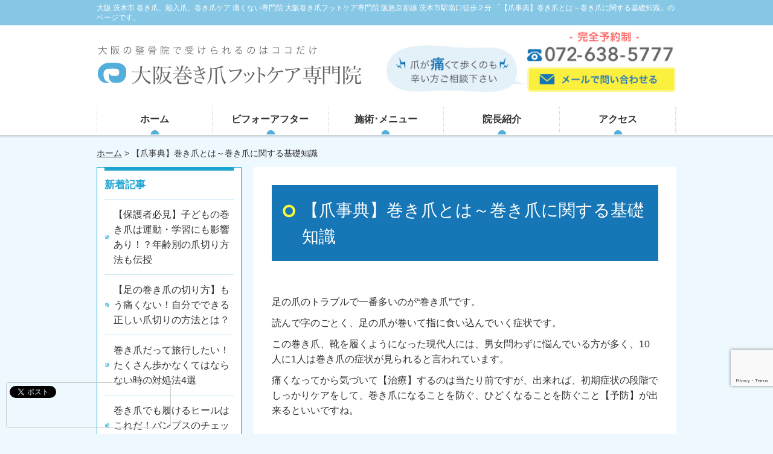

--- FILE ---
content_type: text/html; charset=UTF-8
request_url: https://osaka-makidume.com/post-2453/
body_size: 29082
content:
<!DOCTYPE html>
<!--[if lt IE 7 ]><html class="ie6" lang="ja" prefix="og: http://ogp.me/ns# fb: http://ogp.me/ns/fb# article: http://ogp.me/ns/article#"><![endif]-->
<!--[if IE 7 ]><html class="ie7" lang="ja" prefix="og: http://ogp.me/ns# fb: http://ogp.me/ns/fb# article: http://ogp.me/ns/article#"><![endif]-->
<!--[if IE 8 ]><html class="ie8" lang="ja" prefix="og: http://ogp.me/ns# fb: http://ogp.me/ns/fb# article: http://ogp.me/ns/article#"><![endif]-->
<!--[if IE 9 ]><html class="ie9" lang="ja" prefix="og: http://ogp.me/ns# fb: http://ogp.me/ns/fb# article: http://ogp.me/ns/article#"><![endif]-->
<!--[if (gt IE 9)|!(IE)]><!-->
<html lang="ja" prefix="og: http://ogp.me/ns# fb: http://ogp.me/ns/fb# article: http://ogp.me/ns/article#">
<!--<![endif]-->
<head>
<meta charset="utf-8">
<title>
【爪事典】巻き爪とは～巻き爪に関する基礎知識 | 大阪 茨木市の巻爪補正専門整体 | 大阪巻き爪フットケア専門院</title>
<meta name="viewport" content="width=device-width,user-scalable=yes">
<meta name="format-detection" content="telephone=no">
<meta name="google-site-verification" content="4pAHsY-kasFpPE-UrW2uve57GsMzSHO4IFADAN1AxSs" />
<link rel="shortcut icon" href="https://osaka-makidume.com/wp-content/themes/atsumeki_theme/common/images/_tmp/favicon.ico">
<link rel="apple-touch-icon-precomposed" href="https://osaka-makidume.com/wp-content/themes/atsumeki_theme/common/images/_tmp/apple-icon.png">
<link rel="stylesheet" href="https://osaka-makidume.com/wp-content/themes/atsumeki_theme/style.css" media="all">
<link rel="stylesheet" href="https://osaka-makidume.com/wp-content/themes/atsumeki_theme/common/css/reset.css" media="all">
<link rel="stylesheet" href="https://osaka-makidume.com/wp-content/themes/atsumeki_theme/common/css/layout.css" media="all">
<link rel="stylesheet" href="https://osaka-makidume.com/wp-content/themes/atsumeki_theme/common/css/module.css" media="all">
<link rel="stylesheet" href="https://osaka-makidume.com/wp-content/themes/atsumeki_theme/common/css/page.css" media="all">
<link rel="stylesheet" href="https://osaka-makidume.com/wp-content/themes/atsumeki_theme/common/css/print.css" media="all">
<link rel="stylesheet" href="https://osaka-makidume.com/wp-content/themes/atsumeki_theme/common/css/block.css" media="all">
<link rel="stylesheet" href="https://osaka-makidume.com/wp-content/themes/atsumeki_theme/common/css/important.css" media="all">
<script>
var blog_url = "https://osaka-makidume.com";
</script>

<!--[if lt IE 9]><script src="http://html5shiv.googlecode.com/svn/trunk/html5.js"></script><![endif]-->
<script src="https://ajax.googleapis.com/ajax/libs/jquery/1.11.0/jquery.min.js"></script>
<script src="https://osaka-makidume.com/wp-content/themes/atsumeki_theme/common/js/lib/heightLine.js"></script>
<script src="https://osaka-makidume.com/wp-content/themes/atsumeki_theme/common/js/common.js"></script>

	<style>img:is([sizes="auto" i], [sizes^="auto," i]) { contain-intrinsic-size: 3000px 1500px }</style>
	
		<!-- All in One SEO 4.8.7.2 - aioseo.com -->
	<meta name="robots" content="max-image-preview:large" />
	<meta name="author" content="makidume-ad"/>
	<meta name="keywords" content="巻き爪　ブログ，巻き爪　動画　巻き爪　症状，巻き爪　自分で治す大阪　巻き爪，大阪　陥入爪，巻き爪　専門，令和，大阪　外反母趾，巻き爪　専門,巻き爪" />
	<link rel="canonical" href="https://osaka-makidume.com/post-2453/" />
	<meta name="generator" content="All in One SEO (AIOSEO) 4.8.7.2" />
		<meta property="og:locale" content="ja_JP" />
		<meta property="og:site_name" content="大阪 茨木市の巻爪補正専門整体 | 大阪巻きづめフットケア専門院" />
		<meta property="og:type" content="article" />
		<meta property="og:title" content="【爪事典】巻き爪とは～巻き爪に関する基礎知識 | 大阪 茨木市の巻爪補正専門整体 | 大阪巻き爪フットケア専門院" />
		<meta property="og:url" content="https://osaka-makidume.com/post-2453/" />
		<meta property="og:image" content="https://osaka-makidume.com/wp-content/uploads/2017/11/stop.gif" />
		<meta property="og:image:secure_url" content="https://osaka-makidume.com/wp-content/uploads/2017/11/stop.gif" />
		<meta property="og:image:width" content="570" />
		<meta property="og:image:height" content="316" />
		<meta property="article:published_time" content="2017-11-17T12:10:39+00:00" />
		<meta property="article:modified_time" content="2019-05-02T04:49:38+00:00" />
		<meta name="twitter:card" content="summary" />
		<meta name="twitter:title" content="【爪事典】巻き爪とは～巻き爪に関する基礎知識 | 大阪 茨木市の巻爪補正専門整体 | 大阪巻き爪フットケア専門院" />
		<meta name="twitter:image" content="https://osaka-makidume.com/wp-content/uploads/2017/11/stop.gif" />
		<script type="application/ld+json" class="aioseo-schema">
			{"@context":"https:\/\/schema.org","@graph":[{"@type":"Article","@id":"https:\/\/osaka-makidume.com\/post-2453\/#article","name":"\u3010\u722a\u4e8b\u5178\u3011\u5dfb\u304d\u722a\u3068\u306f\uff5e\u5dfb\u304d\u722a\u306b\u95a2\u3059\u308b\u57fa\u790e\u77e5\u8b58 | \u5927\u962a \u8328\u6728\u5e02\u306e\u5dfb\u722a\u88dc\u6b63\u5c02\u9580\u6574\u4f53 | \u5927\u962a\u5dfb\u304d\u722a\u30d5\u30c3\u30c8\u30b1\u30a2\u5c02\u9580\u9662","headline":"\u3010\u722a\u4e8b\u5178\u3011\u5dfb\u304d\u722a\u3068\u306f\uff5e\u5dfb\u304d\u722a\u306b\u95a2\u3059\u308b\u57fa\u790e\u77e5\u8b58","author":{"@id":"https:\/\/osaka-makidume.com\/author\/makidume-ad\/#author"},"publisher":{"@id":"https:\/\/osaka-makidume.com\/#organization"},"image":{"@type":"ImageObject","url":"https:\/\/osaka-makidume.com\/wp-content\/uploads\/2017\/11\/stop.gif","width":570,"height":316},"datePublished":"2017-11-17T21:10:39+09:00","dateModified":"2019-05-02T13:49:38+09:00","inLanguage":"ja","mainEntityOfPage":{"@id":"https:\/\/osaka-makidume.com\/post-2453\/#webpage"},"isPartOf":{"@id":"https:\/\/osaka-makidume.com\/post-2453\/#webpage"},"articleSection":"\u5dfb\u304d\u722a"},{"@type":"BreadcrumbList","@id":"https:\/\/osaka-makidume.com\/post-2453\/#breadcrumblist","itemListElement":[{"@type":"ListItem","@id":"https:\/\/osaka-makidume.com#listItem","position":1,"name":"\u30db\u30fc\u30e0","item":"https:\/\/osaka-makidume.com","nextItem":{"@type":"ListItem","@id":"https:\/\/osaka-makidume.com\/category\/blog\/#listItem","name":"\u5dfb\u304d\u722a"}},{"@type":"ListItem","@id":"https:\/\/osaka-makidume.com\/category\/blog\/#listItem","position":2,"name":"\u5dfb\u304d\u722a","item":"https:\/\/osaka-makidume.com\/category\/blog\/","nextItem":{"@type":"ListItem","@id":"https:\/\/osaka-makidume.com\/post-2453\/#listItem","name":"\u3010\u722a\u4e8b\u5178\u3011\u5dfb\u304d\u722a\u3068\u306f\uff5e\u5dfb\u304d\u722a\u306b\u95a2\u3059\u308b\u57fa\u790e\u77e5\u8b58"},"previousItem":{"@type":"ListItem","@id":"https:\/\/osaka-makidume.com#listItem","name":"\u30db\u30fc\u30e0"}},{"@type":"ListItem","@id":"https:\/\/osaka-makidume.com\/post-2453\/#listItem","position":3,"name":"\u3010\u722a\u4e8b\u5178\u3011\u5dfb\u304d\u722a\u3068\u306f\uff5e\u5dfb\u304d\u722a\u306b\u95a2\u3059\u308b\u57fa\u790e\u77e5\u8b58","previousItem":{"@type":"ListItem","@id":"https:\/\/osaka-makidume.com\/category\/blog\/#listItem","name":"\u5dfb\u304d\u722a"}}]},{"@type":"Organization","@id":"https:\/\/osaka-makidume.com\/#organization","name":"\u5927\u962a\u5dfb\u304d\u722a\u30d5\u30c3\u30c8\u30b1\u30a2\u5c02\u9580\u9662","url":"https:\/\/osaka-makidume.com\/"},{"@type":"Person","@id":"https:\/\/osaka-makidume.com\/author\/makidume-ad\/#author","url":"https:\/\/osaka-makidume.com\/author\/makidume-ad\/","name":"makidume-ad","image":{"@type":"ImageObject","@id":"https:\/\/osaka-makidume.com\/post-2453\/#authorImage","url":"https:\/\/secure.gravatar.com\/avatar\/182121b87fb575bca409313b1183d1ff2e541ea1f7a8bcdb0d2565fb709edb07?s=96&d=mm&r=g","width":96,"height":96,"caption":"makidume-ad"}},{"@type":"WebPage","@id":"https:\/\/osaka-makidume.com\/post-2453\/#webpage","url":"https:\/\/osaka-makidume.com\/post-2453\/","name":"\u3010\u722a\u4e8b\u5178\u3011\u5dfb\u304d\u722a\u3068\u306f\uff5e\u5dfb\u304d\u722a\u306b\u95a2\u3059\u308b\u57fa\u790e\u77e5\u8b58 | \u5927\u962a \u8328\u6728\u5e02\u306e\u5dfb\u722a\u88dc\u6b63\u5c02\u9580\u6574\u4f53 | \u5927\u962a\u5dfb\u304d\u722a\u30d5\u30c3\u30c8\u30b1\u30a2\u5c02\u9580\u9662","inLanguage":"ja","isPartOf":{"@id":"https:\/\/osaka-makidume.com\/#website"},"breadcrumb":{"@id":"https:\/\/osaka-makidume.com\/post-2453\/#breadcrumblist"},"author":{"@id":"https:\/\/osaka-makidume.com\/author\/makidume-ad\/#author"},"creator":{"@id":"https:\/\/osaka-makidume.com\/author\/makidume-ad\/#author"},"image":{"@type":"ImageObject","url":"https:\/\/osaka-makidume.com\/wp-content\/uploads\/2017\/11\/stop.gif","@id":"https:\/\/osaka-makidume.com\/post-2453\/#mainImage","width":570,"height":316},"primaryImageOfPage":{"@id":"https:\/\/osaka-makidume.com\/post-2453\/#mainImage"},"datePublished":"2017-11-17T21:10:39+09:00","dateModified":"2019-05-02T13:49:38+09:00"},{"@type":"WebSite","@id":"https:\/\/osaka-makidume.com\/#website","url":"https:\/\/osaka-makidume.com\/","name":"\u5927\u962a\u5dfb\u304d\u722a\u30d5\u30c3\u30c8\u30b1\u30a2\u5c02\u9580\u9662","inLanguage":"ja","publisher":{"@id":"https:\/\/osaka-makidume.com\/#organization"}}]}
		</script>
		<!-- All in One SEO -->

<script type="text/javascript">
/* <![CDATA[ */
window._wpemojiSettings = {"baseUrl":"https:\/\/s.w.org\/images\/core\/emoji\/16.0.1\/72x72\/","ext":".png","svgUrl":"https:\/\/s.w.org\/images\/core\/emoji\/16.0.1\/svg\/","svgExt":".svg","source":{"concatemoji":"https:\/\/osaka-makidume.com\/wp-includes\/js\/wp-emoji-release.min.js?ver=6.8.3"}};
/*! This file is auto-generated */
!function(s,n){var o,i,e;function c(e){try{var t={supportTests:e,timestamp:(new Date).valueOf()};sessionStorage.setItem(o,JSON.stringify(t))}catch(e){}}function p(e,t,n){e.clearRect(0,0,e.canvas.width,e.canvas.height),e.fillText(t,0,0);var t=new Uint32Array(e.getImageData(0,0,e.canvas.width,e.canvas.height).data),a=(e.clearRect(0,0,e.canvas.width,e.canvas.height),e.fillText(n,0,0),new Uint32Array(e.getImageData(0,0,e.canvas.width,e.canvas.height).data));return t.every(function(e,t){return e===a[t]})}function u(e,t){e.clearRect(0,0,e.canvas.width,e.canvas.height),e.fillText(t,0,0);for(var n=e.getImageData(16,16,1,1),a=0;a<n.data.length;a++)if(0!==n.data[a])return!1;return!0}function f(e,t,n,a){switch(t){case"flag":return n(e,"\ud83c\udff3\ufe0f\u200d\u26a7\ufe0f","\ud83c\udff3\ufe0f\u200b\u26a7\ufe0f")?!1:!n(e,"\ud83c\udde8\ud83c\uddf6","\ud83c\udde8\u200b\ud83c\uddf6")&&!n(e,"\ud83c\udff4\udb40\udc67\udb40\udc62\udb40\udc65\udb40\udc6e\udb40\udc67\udb40\udc7f","\ud83c\udff4\u200b\udb40\udc67\u200b\udb40\udc62\u200b\udb40\udc65\u200b\udb40\udc6e\u200b\udb40\udc67\u200b\udb40\udc7f");case"emoji":return!a(e,"\ud83e\udedf")}return!1}function g(e,t,n,a){var r="undefined"!=typeof WorkerGlobalScope&&self instanceof WorkerGlobalScope?new OffscreenCanvas(300,150):s.createElement("canvas"),o=r.getContext("2d",{willReadFrequently:!0}),i=(o.textBaseline="top",o.font="600 32px Arial",{});return e.forEach(function(e){i[e]=t(o,e,n,a)}),i}function t(e){var t=s.createElement("script");t.src=e,t.defer=!0,s.head.appendChild(t)}"undefined"!=typeof Promise&&(o="wpEmojiSettingsSupports",i=["flag","emoji"],n.supports={everything:!0,everythingExceptFlag:!0},e=new Promise(function(e){s.addEventListener("DOMContentLoaded",e,{once:!0})}),new Promise(function(t){var n=function(){try{var e=JSON.parse(sessionStorage.getItem(o));if("object"==typeof e&&"number"==typeof e.timestamp&&(new Date).valueOf()<e.timestamp+604800&&"object"==typeof e.supportTests)return e.supportTests}catch(e){}return null}();if(!n){if("undefined"!=typeof Worker&&"undefined"!=typeof OffscreenCanvas&&"undefined"!=typeof URL&&URL.createObjectURL&&"undefined"!=typeof Blob)try{var e="postMessage("+g.toString()+"("+[JSON.stringify(i),f.toString(),p.toString(),u.toString()].join(",")+"));",a=new Blob([e],{type:"text/javascript"}),r=new Worker(URL.createObjectURL(a),{name:"wpTestEmojiSupports"});return void(r.onmessage=function(e){c(n=e.data),r.terminate(),t(n)})}catch(e){}c(n=g(i,f,p,u))}t(n)}).then(function(e){for(var t in e)n.supports[t]=e[t],n.supports.everything=n.supports.everything&&n.supports[t],"flag"!==t&&(n.supports.everythingExceptFlag=n.supports.everythingExceptFlag&&n.supports[t]);n.supports.everythingExceptFlag=n.supports.everythingExceptFlag&&!n.supports.flag,n.DOMReady=!1,n.readyCallback=function(){n.DOMReady=!0}}).then(function(){return e}).then(function(){var e;n.supports.everything||(n.readyCallback(),(e=n.source||{}).concatemoji?t(e.concatemoji):e.wpemoji&&e.twemoji&&(t(e.twemoji),t(e.wpemoji)))}))}((window,document),window._wpemojiSettings);
/* ]]> */
</script>
<link rel='stylesheet' id='premium-addons-css' href='https://osaka-makidume.com/wp-content/plugins/premium-addons-for-elementor/assets/frontend/min-css/premium-addons.min.css?ver=4.11.41' type='text/css' media='all' />
<style id='wp-emoji-styles-inline-css' type='text/css'>

	img.wp-smiley, img.emoji {
		display: inline !important;
		border: none !important;
		box-shadow: none !important;
		height: 1em !important;
		width: 1em !important;
		margin: 0 0.07em !important;
		vertical-align: -0.1em !important;
		background: none !important;
		padding: 0 !important;
	}
</style>
<link rel='stylesheet' id='wp-block-library-css' href='https://osaka-makidume.com/wp-includes/css/dist/block-library/style.min.css?ver=6.8.3' type='text/css' media='all' />
<style id='classic-theme-styles-inline-css' type='text/css'>
/*! This file is auto-generated */
.wp-block-button__link{color:#fff;background-color:#32373c;border-radius:9999px;box-shadow:none;text-decoration:none;padding:calc(.667em + 2px) calc(1.333em + 2px);font-size:1.125em}.wp-block-file__button{background:#32373c;color:#fff;text-decoration:none}
</style>
<style id='global-styles-inline-css' type='text/css'>
:root{--wp--preset--aspect-ratio--square: 1;--wp--preset--aspect-ratio--4-3: 4/3;--wp--preset--aspect-ratio--3-4: 3/4;--wp--preset--aspect-ratio--3-2: 3/2;--wp--preset--aspect-ratio--2-3: 2/3;--wp--preset--aspect-ratio--16-9: 16/9;--wp--preset--aspect-ratio--9-16: 9/16;--wp--preset--color--black: #000000;--wp--preset--color--cyan-bluish-gray: #abb8c3;--wp--preset--color--white: #ffffff;--wp--preset--color--pale-pink: #f78da7;--wp--preset--color--vivid-red: #cf2e2e;--wp--preset--color--luminous-vivid-orange: #ff6900;--wp--preset--color--luminous-vivid-amber: #fcb900;--wp--preset--color--light-green-cyan: #7bdcb5;--wp--preset--color--vivid-green-cyan: #00d084;--wp--preset--color--pale-cyan-blue: #8ed1fc;--wp--preset--color--vivid-cyan-blue: #0693e3;--wp--preset--color--vivid-purple: #9b51e0;--wp--preset--gradient--vivid-cyan-blue-to-vivid-purple: linear-gradient(135deg,rgba(6,147,227,1) 0%,rgb(155,81,224) 100%);--wp--preset--gradient--light-green-cyan-to-vivid-green-cyan: linear-gradient(135deg,rgb(122,220,180) 0%,rgb(0,208,130) 100%);--wp--preset--gradient--luminous-vivid-amber-to-luminous-vivid-orange: linear-gradient(135deg,rgba(252,185,0,1) 0%,rgba(255,105,0,1) 100%);--wp--preset--gradient--luminous-vivid-orange-to-vivid-red: linear-gradient(135deg,rgba(255,105,0,1) 0%,rgb(207,46,46) 100%);--wp--preset--gradient--very-light-gray-to-cyan-bluish-gray: linear-gradient(135deg,rgb(238,238,238) 0%,rgb(169,184,195) 100%);--wp--preset--gradient--cool-to-warm-spectrum: linear-gradient(135deg,rgb(74,234,220) 0%,rgb(151,120,209) 20%,rgb(207,42,186) 40%,rgb(238,44,130) 60%,rgb(251,105,98) 80%,rgb(254,248,76) 100%);--wp--preset--gradient--blush-light-purple: linear-gradient(135deg,rgb(255,206,236) 0%,rgb(152,150,240) 100%);--wp--preset--gradient--blush-bordeaux: linear-gradient(135deg,rgb(254,205,165) 0%,rgb(254,45,45) 50%,rgb(107,0,62) 100%);--wp--preset--gradient--luminous-dusk: linear-gradient(135deg,rgb(255,203,112) 0%,rgb(199,81,192) 50%,rgb(65,88,208) 100%);--wp--preset--gradient--pale-ocean: linear-gradient(135deg,rgb(255,245,203) 0%,rgb(182,227,212) 50%,rgb(51,167,181) 100%);--wp--preset--gradient--electric-grass: linear-gradient(135deg,rgb(202,248,128) 0%,rgb(113,206,126) 100%);--wp--preset--gradient--midnight: linear-gradient(135deg,rgb(2,3,129) 0%,rgb(40,116,252) 100%);--wp--preset--font-size--small: 13px;--wp--preset--font-size--medium: 20px;--wp--preset--font-size--large: 36px;--wp--preset--font-size--x-large: 42px;--wp--preset--spacing--20: 0.44rem;--wp--preset--spacing--30: 0.67rem;--wp--preset--spacing--40: 1rem;--wp--preset--spacing--50: 1.5rem;--wp--preset--spacing--60: 2.25rem;--wp--preset--spacing--70: 3.38rem;--wp--preset--spacing--80: 5.06rem;--wp--preset--shadow--natural: 6px 6px 9px rgba(0, 0, 0, 0.2);--wp--preset--shadow--deep: 12px 12px 50px rgba(0, 0, 0, 0.4);--wp--preset--shadow--sharp: 6px 6px 0px rgba(0, 0, 0, 0.2);--wp--preset--shadow--outlined: 6px 6px 0px -3px rgba(255, 255, 255, 1), 6px 6px rgba(0, 0, 0, 1);--wp--preset--shadow--crisp: 6px 6px 0px rgba(0, 0, 0, 1);}:where(.is-layout-flex){gap: 0.5em;}:where(.is-layout-grid){gap: 0.5em;}body .is-layout-flex{display: flex;}.is-layout-flex{flex-wrap: wrap;align-items: center;}.is-layout-flex > :is(*, div){margin: 0;}body .is-layout-grid{display: grid;}.is-layout-grid > :is(*, div){margin: 0;}:where(.wp-block-columns.is-layout-flex){gap: 2em;}:where(.wp-block-columns.is-layout-grid){gap: 2em;}:where(.wp-block-post-template.is-layout-flex){gap: 1.25em;}:where(.wp-block-post-template.is-layout-grid){gap: 1.25em;}.has-black-color{color: var(--wp--preset--color--black) !important;}.has-cyan-bluish-gray-color{color: var(--wp--preset--color--cyan-bluish-gray) !important;}.has-white-color{color: var(--wp--preset--color--white) !important;}.has-pale-pink-color{color: var(--wp--preset--color--pale-pink) !important;}.has-vivid-red-color{color: var(--wp--preset--color--vivid-red) !important;}.has-luminous-vivid-orange-color{color: var(--wp--preset--color--luminous-vivid-orange) !important;}.has-luminous-vivid-amber-color{color: var(--wp--preset--color--luminous-vivid-amber) !important;}.has-light-green-cyan-color{color: var(--wp--preset--color--light-green-cyan) !important;}.has-vivid-green-cyan-color{color: var(--wp--preset--color--vivid-green-cyan) !important;}.has-pale-cyan-blue-color{color: var(--wp--preset--color--pale-cyan-blue) !important;}.has-vivid-cyan-blue-color{color: var(--wp--preset--color--vivid-cyan-blue) !important;}.has-vivid-purple-color{color: var(--wp--preset--color--vivid-purple) !important;}.has-black-background-color{background-color: var(--wp--preset--color--black) !important;}.has-cyan-bluish-gray-background-color{background-color: var(--wp--preset--color--cyan-bluish-gray) !important;}.has-white-background-color{background-color: var(--wp--preset--color--white) !important;}.has-pale-pink-background-color{background-color: var(--wp--preset--color--pale-pink) !important;}.has-vivid-red-background-color{background-color: var(--wp--preset--color--vivid-red) !important;}.has-luminous-vivid-orange-background-color{background-color: var(--wp--preset--color--luminous-vivid-orange) !important;}.has-luminous-vivid-amber-background-color{background-color: var(--wp--preset--color--luminous-vivid-amber) !important;}.has-light-green-cyan-background-color{background-color: var(--wp--preset--color--light-green-cyan) !important;}.has-vivid-green-cyan-background-color{background-color: var(--wp--preset--color--vivid-green-cyan) !important;}.has-pale-cyan-blue-background-color{background-color: var(--wp--preset--color--pale-cyan-blue) !important;}.has-vivid-cyan-blue-background-color{background-color: var(--wp--preset--color--vivid-cyan-blue) !important;}.has-vivid-purple-background-color{background-color: var(--wp--preset--color--vivid-purple) !important;}.has-black-border-color{border-color: var(--wp--preset--color--black) !important;}.has-cyan-bluish-gray-border-color{border-color: var(--wp--preset--color--cyan-bluish-gray) !important;}.has-white-border-color{border-color: var(--wp--preset--color--white) !important;}.has-pale-pink-border-color{border-color: var(--wp--preset--color--pale-pink) !important;}.has-vivid-red-border-color{border-color: var(--wp--preset--color--vivid-red) !important;}.has-luminous-vivid-orange-border-color{border-color: var(--wp--preset--color--luminous-vivid-orange) !important;}.has-luminous-vivid-amber-border-color{border-color: var(--wp--preset--color--luminous-vivid-amber) !important;}.has-light-green-cyan-border-color{border-color: var(--wp--preset--color--light-green-cyan) !important;}.has-vivid-green-cyan-border-color{border-color: var(--wp--preset--color--vivid-green-cyan) !important;}.has-pale-cyan-blue-border-color{border-color: var(--wp--preset--color--pale-cyan-blue) !important;}.has-vivid-cyan-blue-border-color{border-color: var(--wp--preset--color--vivid-cyan-blue) !important;}.has-vivid-purple-border-color{border-color: var(--wp--preset--color--vivid-purple) !important;}.has-vivid-cyan-blue-to-vivid-purple-gradient-background{background: var(--wp--preset--gradient--vivid-cyan-blue-to-vivid-purple) !important;}.has-light-green-cyan-to-vivid-green-cyan-gradient-background{background: var(--wp--preset--gradient--light-green-cyan-to-vivid-green-cyan) !important;}.has-luminous-vivid-amber-to-luminous-vivid-orange-gradient-background{background: var(--wp--preset--gradient--luminous-vivid-amber-to-luminous-vivid-orange) !important;}.has-luminous-vivid-orange-to-vivid-red-gradient-background{background: var(--wp--preset--gradient--luminous-vivid-orange-to-vivid-red) !important;}.has-very-light-gray-to-cyan-bluish-gray-gradient-background{background: var(--wp--preset--gradient--very-light-gray-to-cyan-bluish-gray) !important;}.has-cool-to-warm-spectrum-gradient-background{background: var(--wp--preset--gradient--cool-to-warm-spectrum) !important;}.has-blush-light-purple-gradient-background{background: var(--wp--preset--gradient--blush-light-purple) !important;}.has-blush-bordeaux-gradient-background{background: var(--wp--preset--gradient--blush-bordeaux) !important;}.has-luminous-dusk-gradient-background{background: var(--wp--preset--gradient--luminous-dusk) !important;}.has-pale-ocean-gradient-background{background: var(--wp--preset--gradient--pale-ocean) !important;}.has-electric-grass-gradient-background{background: var(--wp--preset--gradient--electric-grass) !important;}.has-midnight-gradient-background{background: var(--wp--preset--gradient--midnight) !important;}.has-small-font-size{font-size: var(--wp--preset--font-size--small) !important;}.has-medium-font-size{font-size: var(--wp--preset--font-size--medium) !important;}.has-large-font-size{font-size: var(--wp--preset--font-size--large) !important;}.has-x-large-font-size{font-size: var(--wp--preset--font-size--x-large) !important;}
:where(.wp-block-post-template.is-layout-flex){gap: 1.25em;}:where(.wp-block-post-template.is-layout-grid){gap: 1.25em;}
:where(.wp-block-columns.is-layout-flex){gap: 2em;}:where(.wp-block-columns.is-layout-grid){gap: 2em;}
:root :where(.wp-block-pullquote){font-size: 1.5em;line-height: 1.6;}
</style>
<link rel='stylesheet' id='contact-form-7-css' href='https://osaka-makidume.com/wp-content/plugins/contact-form-7/includes/css/styles.css?ver=6.1.3' type='text/css' media='all' />
<link rel='stylesheet' id='table-addons-for-elementor-css' href='https://osaka-makidume.com/wp-content/plugins/table-addons-for-elementor/public/css/table-addons-for-elementor-public.css?ver=2.1.4' type='text/css' media='all' />
<link rel='stylesheet' id='elementor-frontend-css' href='https://osaka-makidume.com/wp-content/plugins/elementor/assets/css/frontend.min.css?ver=3.32.4' type='text/css' media='all' />
<link rel='stylesheet' id='eael-general-css' href='https://osaka-makidume.com/wp-content/plugins/essential-addons-for-elementor-lite/assets/front-end/css/view/general.min.css?ver=6.3.3' type='text/css' media='all' />
<script type="text/javascript" src="https://osaka-makidume.com/wp-includes/js/jquery/jquery.min.js?ver=3.7.1" id="jquery-core-js"></script>
<script type="text/javascript" src="https://osaka-makidume.com/wp-includes/js/jquery/jquery-migrate.min.js?ver=3.4.1" id="jquery-migrate-js"></script>
<script type="text/javascript" src="https://osaka-makidume.com/wp-content/plugins/happy-elementor-addons/assets/vendor/dom-purify/purify.min.js?ver=3.1.6" id="dom-purify-js"></script>
<link rel="https://api.w.org/" href="https://osaka-makidume.com/wp-json/" /><link rel="alternate" title="JSON" type="application/json" href="https://osaka-makidume.com/wp-json/wp/v2/posts/2453" /><link rel='shortlink' href='https://osaka-makidume.com/?p=2453' />
<link rel="alternate" title="oEmbed (JSON)" type="application/json+oembed" href="https://osaka-makidume.com/wp-json/oembed/1.0/embed?url=https%3A%2F%2Fosaka-makidume.com%2Fpost-2453%2F" />
<link rel="alternate" title="oEmbed (XML)" type="text/xml+oembed" href="https://osaka-makidume.com/wp-json/oembed/1.0/embed?url=https%3A%2F%2Fosaka-makidume.com%2Fpost-2453%2F&#038;format=xml" />
<meta name="generator" content="Elementor 3.32.4; features: additional_custom_breakpoints; settings: css_print_method-internal, google_font-enabled, font_display-auto">
			<style>
				.e-con.e-parent:nth-of-type(n+4):not(.e-lazyloaded):not(.e-no-lazyload),
				.e-con.e-parent:nth-of-type(n+4):not(.e-lazyloaded):not(.e-no-lazyload) * {
					background-image: none !important;
				}
				@media screen and (max-height: 1024px) {
					.e-con.e-parent:nth-of-type(n+3):not(.e-lazyloaded):not(.e-no-lazyload),
					.e-con.e-parent:nth-of-type(n+3):not(.e-lazyloaded):not(.e-no-lazyload) * {
						background-image: none !important;
					}
				}
				@media screen and (max-height: 640px) {
					.e-con.e-parent:nth-of-type(n+2):not(.e-lazyloaded):not(.e-no-lazyload),
					.e-con.e-parent:nth-of-type(n+2):not(.e-lazyloaded):not(.e-no-lazyload) * {
						background-image: none !important;
					}
				}
			</style>
			<!-- Google Tag Manager -->
<script>(function(w,d,s,l,i){w[l]=w[l]||[];w[l].push({'gtm.start':
new Date().getTime(),event:'gtm.js'});var f=d.getElementsByTagName(s)[0],
j=d.createElement(s),dl=l!='dataLayer'?'&l='+l:'';j.async=true;j.src=
'https://www.googletagmanager.com/gtm.js?id='+i+dl;f.parentNode.insertBefore(j,f);
})(window,document,'script','dataLayer','GTM-5BR2KM7G');</script>
<!-- End Google Tag Manager -->
<!-- Google Tag Manager -->
<script>(function(w,d,s,l,i){w[l]=w[l]||[];w[l].push({'gtm.start':
new Date().getTime(),event:'gtm.js'});var f=d.getElementsByTagName(s)[0],
j=d.createElement(s),dl=l!='dataLayer'?'&l='+l:'';j.async=true;j.src=
'https://www.googletagmanager.com/gtm.js?id='+i+dl;f.parentNode.insertBefore(j,f);
})(window,document,'script','dataLayer','GTM-5DG547J');</script>
<!-- End Google Tag Manager -->
</head>
<body>
<!-- Google Tag Manager (noscript) -->
<noscript><iframe src="https://www.googletagmanager.com/ns.html?id=GTM-5BR2KM7G"
height="0" width="0" style="display:none;visibility:hidden"></iframe></noscript>
<!-- End Google Tag Manager (noscript) -->
<div id="fb-root"></div>
<script>(function(d, s, id) {
  var js, fjs = d.getElementsByTagName(s)[0];
  if (d.getElementById(id)) return;
  js = d.createElement(s); js.id = id;
  js.src = "//connect.facebook.net/ja_JP/all.js#xfbml=1&appId=218278931565089";
  fjs.parentNode.insertBefore(js, fjs);
}(document, 'script', 'facebook-jssdk'));</script>
<div id="Site">
  <header id="GHead" role="banner">

  
  <h1 class="siteTit"><span class="inner">
    大阪 茨木市 巻き爪、陥入爪、巻き爪ケア 痛くない専門院    大阪巻き爪フットケア専門院    阪急京都線 茨木市駅南口徒歩２分    「【爪事典】巻き爪とは～巻き爪に関する基礎知識」のページです。    </span></h1>
  <div class="inner clearfix">


  <div class="inner_sp">
    <div id="global-header-main-sp" class="clearfix fixed-set">
      <div id="global-header-main-sp-left">
        <p class="logo_sp"><a href="https://osaka-makidume.com/"><img src="https://osaka-makidume.com/wp-content/themes/atsumeki_theme/common/images/_tmp/0-site-header-img-01.jpg" title="大阪 茨木市 巻き爪、陥入爪、巻き爪ケア 痛くない専門院　大阪巻き爪フットケア専門院" rel="home" /></a></p>
      </div>
      <div id="global-header-main-sp-right">
        <a href="tel:0726385777" class="tel" ><span>電話をかける</span></a>
      </div>
    </div>
  </div>


<p class="logo"><a href="https://osaka-makidume.com/"><img src="https://osaka-makidume.com/wp-content/themes/atsumeki_theme/common/images/_tmp/0-site-header-img-01.jpg" title="大阪 茨木市 巻き爪、陥入爪、巻き爪ケア 痛くない専門院　大阪巻き爪フットケア専門院" rel="home" /></a></p> 
    <p class="info"><a href="https://osaka-makidume.com/contac/" class="ov"><img src="https://osaka-makidume.com/wp-content/themes/atsumeki_theme/common/images/_tmp/0-site-header-img-01_2.jpg" alt="お問い合わせください！TEL:0726385777" /></a></p>
  </div>
  <!-- / .inner -->
  <!--<div class="spBtnBlock">
    <p class="callBtn"><a href="tel:0726385777">電話をかける</a></p>
    <div class="btnBox clearfix">
      <p class="mapBtn"><a href="https://osaka-makidume.com/access/">アクセス</a></p>
      <p class="formBtn"><a href="https://osaka-makidume.com/contact/">予約フォーム</a></p>
    </div>
  </div>-->
  <!-- / .spBtnBlock -->
  <nav id="GNav" role="navigation">
    <ul class="gNavList clearfix">
      <li class="nav01"><a href="https://osaka-makidume.com/">ホーム</a></li>
      <li class="nav02"><a href="https://osaka-makidume.com/voice/">ビフォーアフター</a></li>
      <li class="nav02"><a href="https://osaka-makidume.com/menu/">施術･メニュー</a></li>
      <li class="nav03"><a href="https://osaka-makidume.com/staff/">院長紹介</a></li>
      <li class="nav05"><a href="https://osaka-makidume.com/access/">アクセス</a></li>
    </ul>
  </nav>
  <!-- / #GNav -->

		<div id="global-nav-sp" class="fixed">
      <ul class="clearfix">
        <li class="top"><a href="https://osaka-makidume.com/">トップ</a></li>
        <li class="menu"><a href="https://osaka-makidume.com/menu/">施術・料金</a></li>
        <li class="ba"><a href="https://osaka-makidume.com/voice/">改善事例集</a></li>
        <li class="access"><a href="https://osaka-makidume.com/access/">アクセス</a></li>
        <li class="contact"><a href="https://osaka-makidume.com/contact/"><span>予約フォーム</span></a></li>
      </ul>
		</div><!-- / #global-nav-sp-->



</header>
<!-- / #GHead -->

<!--<p style="color:#FF0000;font-weight:bold;text-align:center;border:1px solid #FF0000;padding:5px;margin:10px 0;">12月28日 （金）午後〜1月4日 （金）までお正月休みです。5日 土曜日から通常通りです。（28日は午前中は診療します）</p>-->

	<div id="Contents" class="clearfix">
<div class="breadcrumb"> <a href="https://osaka-makidume.com">ホーム</a> &gt;
    【爪事典】巻き爪とは～巻き爪に関する基礎知識  </div>
<div id="Main" role="main">
                                    <article id="page-post-2453" class="type-page">
                <header class="entry-header">
                    <h1><span class="inner01"><span class="inner02">【爪事典】巻き爪とは～巻き爪に関する基礎知識</span></span></h1>
                </header>

                <div class="entry-content">
                                        	    <div>
      <p>&nbsp;</p>
<p>足の爪のトラブルで一番多いのが“巻き爪”です。</p>
<p>読んで字のごとく、足の爪が巻いて指に食い込んでいく症状です。</p>
<p>この巻き爪、靴を履くようになった現代人には、男女問わずに悩んでいる方が多く、10人に1人は巻き爪の症状が見られると言われています。</p>
<p>痛くなってから気づいて【治療】するのは当たり前ですが、出来れば、初期症状の段階でしっかりケアをして、巻き爪になることを防ぐ、ひどくなることを防ぐこと【予防】が出来るといいですね。</p>
<p>&nbsp;</p>
    </div>
  	    <p class="txt-c clear"><img src="https://osaka-makidume.com/wp-content/uploads/2017/11/stop.gif"></p>  	    <h2 class="style-title clear"><span class="inner01"><span class="inner02">
      巻き爪とは？その症状    </span></span></h2>
  	    <h3 class="style-title clear"><span class="inner01"><span class="inner02">
      巻き爪と陥入爪（かんにゅうそう）    </span></span></h3>
  	    <div>
      <p>&nbsp;</p>
<p><span style="font-weight: bold">巻き爪とは</span>、爪の変形の症状で一番多い疾患です。</p>
<p>爪の端が巻いて、アルファベットの「Ｃ」の文字のようになっている状態が<span style="font-weight: bold">巻き爪</span>です。</p>
<p>普段は痛くなくても、激しい運動をしたり、長時間の歩行で靴が当たったりすることで痛みを発症することがあります。</p>
<p>&nbsp;</p>
<p>巻き爪の主な原因は以下の３つ</p>
<p><span style="color: #000080"><span style="font-weight: bold">①爪の切り方（不適切な爪の切り方・深爪）</span></span></p>
<p><span style="color: #000080"><span style="font-weight: bold">②靴などに外からの圧迫（激しい運動や歩き方にもよる）</span></span></p>
<p><span style="color: #000080"><span style="font-weight: bold">③足の変形（外反母趾・浮き指</span></span></p>
<p>&nbsp;</p>
<p>巻き爪の症状は、特に足の指の第１指（親指）によく見られます。</p>
<p>それは、足の親指には、体重を支えるのに、他のどの指よりも大きな負荷がかかっており、支えるためにとても重要な役目を果たしているからです。</p>
<p>しかし、巻き爪になりやすい原因が、第１指（親指）以外にも当てはまる場合、他の指にも巻き爪の症状が現れる場合もあります。</p>
<p>&nbsp;</p>
    </div>
  	    <p class="txt-c clear"><img src="https://osaka-makidume.com/wp-content/uploads/2017/11/makidume-640x332.jpg"></p>  	    <div>
      <p>&nbsp;</p>
<p>痛くないし、爪ぐらい平気！</p>
<p>と放置していると、どんどん爪が内側に巻き込み、皮膚に食い込んで炎症を起こし、靴を履いたり、歩くのも困難な状況になる場合もあります。</p>
<p>&nbsp;</p>
<p>この炎症が伴う状態は、<span style="font-weight: bold">陥入爪（かんにゅうそう）</span>と呼ばれます。</p>
<p>陥入爪がひどくなってしまうと、炎症を起こしている場所から、細菌感染などを併発したりなど、歩行が困難になるなど重症なケースにもなり得ます。また爪や爪の周囲の組織が弱くなり、治療が困難になってしまう場合もあります。</p>
<p>&nbsp;</p>
<p>脅かすわけではありませんが・・・・</p>
<p>&nbsp;</p>
<p>陥入爪を放置しておくと、肉の炎症が骨にまで達し、<span style="font-weight: bold">「指を切断」</span>しなければならない！という場合も起こり得ます！</p>
<p>「巻き爪かも？」と気づいたら、早期治療が大切です。</p>
<p>&nbsp;</p>
    </div>
  	      	    <h2 class="style-title clear"><span class="inner01"><span class="inner02">
      爪のことをもっと知ろう！    </span></span></h2>
  	    <h3 class="style-title clear"><span class="inner01"><span class="inner02">
      そもそも、爪って皮膚の一部って知ってました？    </span></span></h3>
  	    <div>
      <p>&nbsp;</p>
<p>「爪」は、皮膚の外側（表皮）が変化してできたもの、つまり皮膚の一部なのです。</p>
<p>爪は硬いですが、骨ではありません。骨や軟骨は、カルシウムからできているのに対し、爪の成分はタンパク質が角質化したケラチンという成分でできています。</p>
<p>&nbsp;</p>
<p>爪は、哺乳類、爬虫類、鳥類にありますが、鳥類などの曲がった爪は鉤爪（かぎづめ）、ウシやウマの分厚い爪を蹄（ひづめ）と言われます。</p>
<p>動物や鳥においては、ライオンやワシなど爪は獲物をひっかき攻撃、捕えたり、また猿やリスなど木登りや木にしがみついたりするのに必要な爪。</p>
<p>&nbsp;</p>
    </div>
  	    <p class="txt-c clear"><img src="https://osaka-makidume.com/wp-content/uploads/2017/11/9fc16a788222ed55e4d74200162bfbde_s.jpg"></p>  	    <div>
      <p>&nbsp;</p>
<p>私たちの人間の爪はどんな役割をしているのでしょうか？</p>
<p>&nbsp;</p>
<p><span style="color: #ff0000"><span style="font-weight: bold">【爪の主な機能】</span></span></p>
<p><span style="color: #ff0000"><span style="font-weight: bold"> ①指先を保護</span></span><br />
<span style="color: #ff0000"><span style="font-weight: bold"> ②指の力の強化</span></span><br />
<span style="color: #ff0000"><span style="font-weight: bold"> ③指の感覚のアップ</span></span><br />
<span style="color: #ff0000"><span style="font-weight: bold"> ④指の動きの補助</span></span></p>
<p>&nbsp;</p>
<p><span style="font-weight: bold">もし爪がなかったら・・・？</span><br />
手は、指先に力が入らず、物をつかむこことも、微妙な力加減のいる細かい作業もできなくなります。<br />
足も、指先に力が入らないので、うまくバランスが取れず、歩くことができなくなります。</p>
<p>&nbsp;</p>
<p>もし爪がなかったら・・・また無くなってしまったら・・・</p>
<p>私達が、普段当たり前のようにしている生活が、できなくなってしまいます。</p>
<p>爪は身体の中ではとても小さなパーツ、手と足を合わせて２０個、どの一つがかけても困ってしまう、なくてはならないとても大切なものなのです。</p>
<p>&nbsp;</p>
<p>いつまでも健康で自分の足で歩く！<br />
そのためにも、あなたの爪を大切にしてください！</p>
<p>&nbsp;</p>
    </div>
  	    <h2 class="style-title clear"><span class="inner01"><span class="inner02">
      巻き爪は誰でもがなる可能性がある！    </span></span></h2>
  	    <div>
      <p>&nbsp;</p>
<p>足の爪は、全体重の負荷がかかり、また歩くとき、走るとき、地面をつかみ蹴る動作に大きな役割を担って、強い衝撃も吸収してくれています。ですから、足の爪にはかなりの負担がかかり、誰もが爪のトラブルとは常に隣り合わせと言えます。</p>
<p>今、足の爪に異常がなくても、足の爪に負担がかかることがあれば、誰しもが巻き爪にいつなってもおかしくないことを覚えておいてください。</p>
<p>&nbsp;</p>
    </div>
  	    <h3 class="style-title clear"><span class="inner01"><span class="inner02">
      早期発見、早期治療が重要！    </span></span></h3>
  	    <div>
      <p>&nbsp;</p>
<p>巻き爪は、<span style="color: #ff0000"><span style="font-weight: bold">【爪の病気】</span></span>です。</p>
<p>どんな病気も、早期発見→早期治療が大切ですよね。</p>
<p>痛くないから、まだ大丈夫と放置しておくと、その期間が長ければ長いほど、治りにくくなります。</p>
<p>足の健康＝身体の健康！</p>
<p>足の爪は、健康のバロメーター！</p>
<p><span style="font-weight: bold">「巻き爪かも？」と思ったら、早めに専門医での治療をおすすめします。</span></p>
<p>&nbsp;</p>
    </div>
  	    <p class="txt-c clear"><img src="https://osaka-makidume.com/wp-content/uploads/2014/09/th_arigatou067-e1412035751813-640x499.jpg"></p>  	    <div>
      <p>&nbsp;</p>
<p><span style="font-weight: bold">大阪巻き爪フットケア専門院</span></p>
<p>～巻き爪の痛みから解放！～</p>
<p>巻き爪を治すだけでなく、姿勢や歩き方、身体の歪みやバランスも調整、巻き爪の再発予防も行います♪</p>
    </div>
                      <div id="content-footer">
	<div class="main-info clearfix">
		<div class="float-img-left">
			<p><img src="https://osaka-makidume.com/wp-content/themes/atsumeki_theme/common/images/_tmp/0-content-footer-img-01.jpg" alt="大阪巻き爪フットケア専門院"></p>
		</div>
		<div class="float-txt-right">
			<dl>
				<dt>住所</dt>
				<dd>〒567-0828<br>
					大阪府茨木市舟木町5-3　シャルマンコートMORI101 ありがとう鍼灸整骨院内併設</dd>
				</dl>
				<dl>
					<dt>アクセス</dt>
					<dd>阪急京都線 茨木市駅南口徒歩２分</dd>
				</dl>
				<dl>
					<dt>TEL/FAX</dt>
					<dd class="tel">072-638-5777</dd>
				</dl>
			</div>
	</div>
	<!-- .main-info -->
		<div class="spBtnBlock">
			<div class="callBtn"><a href="tel:0726385777">電話をかける</a></div>
		</div>

		<p>定休日：日曜祝日</p>

		<table>
			<tr>
				<th class="timeHead">受付時間</th>
				<th>月</th>
				<th>火</th>
				<th>水</th>
				<th>木</th>
				<th>金</th>
				<th>土</th>
				<th>日・祝</th>
			</tr>
			<tr>
				<th>11:00〜14:00</th>
				<td>◯</td>
				<td>◯</td>
				<td>ｘ</td>
				<td>◯</td>
				<td>◯</td>
				<td>◎</td>
				<td>ｘ</td>
			</tr>
			<tr>
				<th>17:00〜22:00</th>
				<td>◯</td>
				<td>◯</td>
				<td>ｘ</td>
				<td>○</td>
				<td>◯</td>
				<td>◎</td>
				<td>ｘ</td>
			</tr>
		</table>

		<ul>
			<li>土曜（◎）は9:00〜12:00 16:00〜19:00まで。</li>
		</ul>

		<div class="map">
							<iframe src="https://www.google.com/maps/embed?pb=!1m14!1m8!1m3!1d26205.075130184763!2d135.576787!3d34.815139!3m2!1i1024!2i768!4f13.1!3m3!1m2!1s0x6000e2c5da224739%3A0x80c6bb90dffcddbc!2z5aSn6Ziq5bqc6Iyo5pyo5biC6Iif5pyo55S677yV4oiS77yT!5e0!3m2!1sja!2sjp!4v1412034936110" width="648" height="288" frameborder="0" style="border:0"></iframe><br />
			            <a href="https://goo.gl/maps/PknQ4" style="color:#0000FF;text-align:left" target="_blank">大きな地図で見る</a>
			<small><a href="https://osaka-makidume.com/access/">詳しい道順を見る</a></small>
		</div><!-- .map -->


	</div><!-- #content-footer -->


                </div>
            </article>
            </div>
<div id="Side">
      <div class="sideSect newpostSect">
      <h2 class="sectTit">新着記事</h2>
      <div class="sectMain">
        <ul>

          <li class=""><a href="https://osaka-makidume.com/children-nailcut/">【保護者必見】子どもの巻き爪は運動・学習にも影響あり！？年齢別の爪切り方法も伝授</a></li><li class=""><a href="https://osaka-makidume.com/makidume-selfcut/">【足の巻き爪の切り方】もう痛くない！自分でできる正しい爪切りの方法とは？</a></li><li class=""><a href="https://osaka-makidume.com/ingrown-nails_trip-walking/">巻き爪だって旅行したい！たくさん歩かなくてはならない時の対処法4選</a></li><li class=""><a href="https://osaka-makidume.com/ingrown-nails_pumps-type/">巻き爪でも履けるヒールはこれだ！パンプスのチェックポイントと適した種類</a></li><li class=""><a href="https://osaka-makidume.com/ingrown-nails_choosing-pumps/">巻き爪でもヒールが履きたい！パンプスの選び方と履き方の注意点</a></li><li class=""><a href="https://osaka-makidume.com/ingrown-nails_heredity-2/">遺伝が原因でも根治は可能！巻き爪を治す＆予防のために試したい6つの対処法</a></li><li class=""><a href="https://osaka-makidume.com/ingrown-nails_heredity-1/">巻き爪は遺伝する！巻き爪患者なら気を付けたい子どもの隠れ巻き爪</a></li><li class=""><a href="https://osaka-makidume.com/ingrown-nails_bedridden/">「痛みがないから大丈夫」は超危険！放っておくと寝たきりになる巻き爪の恐ろしさ</a></li><li class=""><a href="https://osaka-makidume.com/ingrown-nails_pull-out/">【専門家が語る】爪を抜くのは最終手段！手術せずに根治へ導く巻き爪の治し方</a></li><li class=""><a href="https://osaka-makidume.com/ingrown-nails_figure/">加齢による体型変化は巻き爪が原因かも！体型と巻き爪の不思議な関係</a></li><li class=""><a href="https://osaka-makidume.com/ingrown-nails_walking/">歩き方が原因で巻き爪になり得る！注意すべき人と改善のコツ2選</a></li><li class=""><a href="https://osaka-makidume.com/ingrown-nails_lower-back-pain/">繰り返す腰痛の原因は巻き爪かも！治らないならチェックすべきは足元である理由</a></li><li class=""><a href="https://osaka-makidume.com/post-6872/">栄養不足も巻き爪の原因に！薄く弱い爪の人が気を付けたい3つのこと</a></li><li class=""><a href="https://osaka-makidume.com/experience-story-13/">【専門家直伝】爪切り後のやすりの極意を聞いてみた｜巻き爪治療体験記#13</a></li><li class=""><a href="https://osaka-makidume.com/experience-story-14/">【動画解説】爪切りは自分で！ニッパーを使った切り方を体験してきた｜巻き爪治療体験記#14</a></li><li class=""><a href="https://osaka-makidume.com/ingrown-nails_lack-of-exercise/">運動不足は巻き爪の原因に！足の使わなさすぎを回避する3つの方法</a></li><li class=""><a href="https://osaka-makidume.com/ingrown-nails_nursing/">要介護者が巻き爪だった！気付いたら実践したい対処法と爪切り対策</a></li><li class=""><a href="https://osaka-makidume.com/experience-story-09/">爪切りって難しい！上手く切るコツを聞いてみた｜巻き爪治療体験記#09</a></li><li class=""><a href="https://osaka-makidume.com/ingrown-nails_clipping_worst3/">【要注意】原因はこれかも！巻き爪のダメな切り方ワースト3を大公開</a></li><li class=""><a href="https://osaka-makidume.com/experience-story-12/">ワイヤー治療中の靴選びが難しすぎて相談してみた｜巻き爪治療体験記#12</a></li><li class="hide"><a href="https://osaka-makidume.com/experience-story-10/">【経過報告】ワイヤー治療1年でこれだけ変わった！｜巻き爪治療体験記#10</a></li><li class="hide"><a href="https://osaka-makidume.com/ingrown-nails_clipping/">今すぐ直して！巻き爪の間違った切り方2選と正しい爪切り方法を大公開</a></li><li class="hide"><a href="https://osaka-makidume.com/ingrown-nails_left/">巻き爪患者の8割は左足に症状あり！利き手や軸足との意外な関係性</a></li><li class="hide"><a href="https://osaka-makidume.com/experience-story-11/">靴が合わなくなった！ワイヤー治療中に痛みが出た時の対処法｜巻き爪治療体験記#11</a></li><li class="hide"><a href="https://osaka-makidume.com/ingrown-nails_5finger-socks/">今すぐやめて！巻き爪に五本指ソックスがおすすめは嘘だった</a></li><li class="hide"><a href="https://osaka-makidume.com/experience-story-08/">【実例】効果なし！巻き爪歴25年が試した自己流改善法｜巻き爪治療体験記#08</a></li><li class="hide"><a href="https://osaka-makidume.com/experience-story-07/">ワイヤー治療中にネイルしてみた！見た目の変化を大公開｜巻き爪治療体験記#07</a></li><li class="hide"><a href="https://osaka-makidume.com/ingrown-nails_correct/">巻き爪の矯正治療は主に2種類！ワイヤーとプレートを使った治し方を解説</a></li><li class="hide"><a href="https://osaka-makidume.com/ingrown-nails_insurance/">巻き爪治療は保険適用される？治療方法別の費用を徹底調査してみた！</a></li><li class="hide"><a href="https://osaka-makidume.com/ingrown-nails_treatment/">巻き爪の治療方法は大きく分けると2つ！セルフでできる応急処置もご紹介</a></li><li class="hide"><a href="https://osaka-makidume.com/ingrown-nails_pedicure/">巻き爪でもペディキュアできる！夏のおしゃれを楽しむために気を付けたいポイント</a></li><li class="hide"><a href="https://osaka-makidume.com/experience-story-04/">根本治療の秘密は歩き方にあった！｜巻き爪治療体験記#04</a></li><li class="hide"><a href="https://osaka-makidume.com/ingrown-nails_hospital_department/">巻き爪は病院の何科に行けば治療できる？病院以外の選択肢もご紹介！</a></li><li class="hide"><a href="https://osaka-makidume.com/ingrown-nails_children_counterplan/">子供の巻き爪に気付いたら実践しよう！今すぐできる対処法4選</a></li><li class="hide"><a href="https://osaka-makidume.com/ingrown-nails_children_covid-19/">あなたの子供は大丈夫？コロナで巻き爪が急増中！原因を徹底解説！</a></li><li class="hide"><a href="https://osaka-makidume.com/experience-story-06/">【体験談】ワイヤーが外れてしまった！対処法や予防法は？｜巻き爪治療体験記#06</a></li><li class="hide"><a href="https://osaka-makidume.com/experience-story-05/">【初体験】爪切りサービスは不器用さんでも安心！｜巻き爪治療体験記#05</a></li><li class="hide"><a href="https://osaka-makidume.com/experience-story-03/">初めてのワイヤー療法で痛みが消えた！｜巻き爪治療体験記#03</a></li><li class="hide"><a href="https://osaka-makidume.com/experience-story-02/">巻き爪専門医のカウンセリングを受けてみた！｜巻き爪治療体験記#02</a></li><li class="hide"><a href="https://osaka-makidume.com/experience-story-01/">痛くない巻き爪治療があるって本当？｜巻き爪治療体験記#01</a></li><li class="hide"><a href="https://osaka-makidume.com/basketball-nail-hurts/">バスケットボールで「足の爪」が痛くなるのはなぜ！？原因と対処法とは</a></li><li class="hide"><a href="https://osaka-makidume.com/summer-nail-dry/">巻き爪のトラブルにも！？夏でも爪の乾燥には要注意です！</a></li><li class="hide"><a href="https://osaka-makidume.com/postpartum-knee-pain/">産後の膝痛が良くならない！？ほとんどは「骨盤の歪み」と「筋力低下」が原因</a></li><li class="hide"><a href="https://osaka-makidume.com/heatstroke-nail-color/">爪の色で「熱中症」のチェックができる！？厚生労働省も推奨している方法があった</a></li><li class="hide"><a href="https://osaka-makidume.com/lunula-lose/">【爪半月】爪の根元にある「白くなった部分」が無くなってるとマズい！？もちろん大丈夫です</a></li><li class="hide"><a href="https://osaka-makidume.com/soccer-nail-hurts/">サッカーのあと「足の爪が痛い」のはなぜ？爪が黒くなる原因とその解決法</a></li><li class="hide"><a href="https://osaka-makidume.com/foot-nail-deformation/">足の爪がボコボコに変形してしまう原因とは？指先への負担を減らしましょう</a></li><li class="hide"><a href="https://osaka-makidume.com/wash-sandals/">【素材別】サンダルの洗い方｜清潔にして「雑菌」から足を守ろう！</a></li><li class="hide"><a href="https://osaka-makidume.com/shoe-rubbing-sandals/">サンダルの靴擦れ４つの対策＆サンダルで靴擦れを予防する４つの方法</a></li><li class="hide"><a href="https://osaka-makidume.com/pregnancy-sole-pain/">妊娠中や産後に「足の裏」が痛くなった！原因は足底腱膜炎かもしれません</a></li><li class="hide"><a href="https://osaka-makidume.com/rain-boots-calf/">長靴を履いたとき「ふくらはぎ」がキツくて擦れて痛い！対処方法をお伝えします</a></li><li class="hide"><a href="https://osaka-makidume.com/rain-boots-tired/">なぜ長靴を履くと疲れるのか？その原因と対処法（足の痛みには要注意）</a></li><li class="hide"><a href="https://osaka-makidume.com/rain-boots-shoe-sore/">長靴でも靴擦れは起こる！？レインブーツの靴擦れ対策はコレに限る！</a></li><li class="hide"><a href="https://osaka-makidume.com/pregnant-woman-squat/">妊婦検診でスクワットを勧められた！？安全なスクワットのやり方を解説</a></li><li class="hide"><a href="https://osaka-makidume.com/pregnancy-sciatica/">妊婦によくある坐骨神経痛って！？お尻や足が痛くなる原因と対策法をお伝えします</a></li><li class="hide"><a href="https://osaka-makidume.com/pregnant-woman-leg-cramps/">【プロが教える】妊婦が足をつってしまう原因と予防法！ストレッチもしっかりやろう</a></li><li class="hide"><a href="https://osaka-makidume.com/pregnant-woman-walking/">妊婦が散歩をしていいの！？ウォーキングの目的やメリットを知ろう</a></li><li class="hide"><a href="https://osaka-makidume.com/pregnant-woman-pubic-pain/">妊娠中「股が痛い」のはなぜ！？妊婦の恥骨痛にはこう対処しよう</a></li><li class="hide"><a href="https://osaka-makidume.com/pregnant-woman-back-pain/">妊婦の腰痛はこう対処しろ！原因を知って腰痛予防をしておこう</a></li><li class="hide"><a href="https://osaka-makidume.com/nail-internal-bleeding/">これって靴擦れ？爪の内出血が起きたらどうする！？原因と対処法について</a></li><li class="hide"><a href="https://osaka-makidume.com/shoe-rubbing-blisters/">靴擦れでできた水ぶくれが潰れたら！？対処方法をお伝えします</a></li><li class="hide"><a href="https://osaka-makidume.com/shoe-sore-blisters/">靴擦れが原因で水ぶくれが！？靴擦れ「５つの予防策」で足を守ろう</a></li><li class="hide"><a href="https://osaka-makidume.com/rainy-feet-itchy/">雨が多い時期って「足がかゆい」とか「足がくさい」のはなぜ！？</a></li><li class="hide"><a href="https://osaka-makidume.com/foot-stuffiness-itch/">足が蒸れると「かゆい」のはなぜ！？かゆみの原因は１つじゃなかった</a></li><li class="hide"><a href="https://osaka-makidume.com/foot-stuffiness-cause/">足が蒸れる原因って？足ムレ対策をしっかりして足の臭いを消そう</a></li><li class="hide"><a href="https://osaka-makidume.com/crocs-odor/">クロックスが臭いのは危険信号！洗い方はカンタンだから清潔にすべし</a></li><li class="hide"><a href="https://osaka-makidume.com/sandals-odor/">サンダルが臭いのはなぜ？いやな臭いを消す方法と不潔の危険性</a></li><li class="hide"><a href="https://osaka-makidume.com/sandals-size-selection/">サンダルのサイズ選びって難しい！？注意すべき３つのポイント</a></li><li class="hide"><a href="https://osaka-makidume.com/sandals-temperature/">サンダルって「いつから履いてもいいの？」気温に合わせたコーデがポイント</a></li><li class="hide"><a href="https://osaka-makidume.com/heel-pumps/">ヒールとパンプスの違いってなに！？自分に合ったモノを選ぼう！</a></li><li class="hide"><a href="https://osaka-makidume.com/heel-walk-incident/">ヒールの歩き方が「変」だと言われた！原因は膝や着地にあり</a></li><li class="hide"><a href="https://osaka-makidume.com/heel-come-off/">ヒールが脱げるのは歩き方のせい？ここを見直してみよう！</a></li><li class="hide"><a href="https://osaka-makidume.com/high-heel-sounds/">それ危険！ヒールの歩き方が悪くて「カツカツ」音がするのは黄色信号！</a></li><li class="hide"><a href="https://osaka-makidume.com/high-heel-squats/">ハイヒールでスクワットは危険！素人がやると巻き爪や外反母趾のリスクあり</a></li><li class="hide"><a href="https://osaka-makidume.com/one-hour-walking/">ウォーキング１時間の効果ってどれくらい？カロリー・歩数・距離について</a></li><li class="hide"><a href="https://osaka-makidume.com/walking-speed/">ウォーキングの最適速度ってどれくらい？距離よりもスピードを意識しよう</a></li><li class="hide"><a href="https://osaka-makidume.com/walking-muscle-pain/">ウォーキングの筋肉痛をスッキリ回復する方法！すね、太もも、お尻、腰のケアは大切</a></li><li class="hide"><a href="https://osaka-makidume.com/walking-calorie-consumption/">ウォーキングでカロリー消費を増やす５つの方法！痩せ体型を目指そう</a></li><li class="hide"><a href="https://osaka-makidume.com/walking-merit/">プロが伝える！ウォーキングのメリットと２つの注意点</a></li><li class="hide"><a href="https://osaka-makidume.com/high-heels-walking/">痛くないヒールの歩き方を覚えよう！ポイントは「足の着けかた」にあり</a></li><li class="hide"><a href="https://osaka-makidume.com/boots-walking/">【正しい】ブーツの歩き方を覚えよう！疲れにくい歩き方のコツをお伝えします</a></li><li class="hide"><a href="https://osaka-makidume.com/walk-bedridden/">将来「寝たきり」になるぞ！その悪い歩き方を今すぐ治そう♪</a></li><li class="hide"><a href="https://osaka-makidume.com/penguins-walking/">ペンギン歩きは雪道で大活躍だが「ケア」をしないとヤバイことに！？</a></li><li class="hide"><a href="https://osaka-makidume.com/walking-important-point/">ウォーキングの注意点をズバリ解説！ダイエットに大切なのはアレの使い方♪</a></li><li class="hide"><a href="https://osaka-makidume.com/kneehigh-boots-not-enter/">ロングブーツが入らない！？また履けるようになる方法を教えます♪</a></li><li class="hide"><a href="https://osaka-makidume.com/healthy-life-expectancy-extended/">健康寿命を伸ばしたいなら「足腰を鍛える」ことが一番近道！</a></li><li class="hide"><a href="https://osaka-makidume.com/pregnancy-nail-break/">妊娠中に爪が割れるのを防ぐ３つの対処法！きれいな爪で赤ちゃんを抱っこしよ</a></li><li class="hide"><a href="https://osaka-makidume.com/pregnant-black-nails/">妊娠中に「足の爪に黒い線」ができるのは色素沈着が原因かもしれません</a></li><li class="hide"><a href="https://osaka-makidume.com/pregnant-nail-clippers/">妊娠中の「足の爪切り」ってどうする？巻き爪になるリスクもあるので要注意！</a></li><li class="hide"><a href="https://osaka-makidume.com/healthy-life-expectancy-and-feet/">健康寿命を延ばしたいなら「足」のケアを怠るな！あなたの親指の爪は大丈夫！？</a></li><li class="hide"><a href="https://osaka-makidume.com/foot-nail-break/">冬になると足の爪が割れるのはなぜ？乾燥には注意しよう！</a></li><li class="hide"><a href="https://osaka-makidume.com/foot-nail-bite-into/">足の爪が皮膚に食い込んで痛い！巻き爪になってませんか？深爪には要注意</a></li><li class="hide"><a href="https://osaka-makidume.com/boots-ringworm/">冬でもブーツには水虫のキケンが潜んでいる！足の蒸れには要注意</a></li><li class="hide"><a href="https://osaka-makidume.com/postpartum-ingrown-nail/">ママ必見！産後の巻き爪には要注意！？原因を知って早めに対処すべし</a></li><li class="hide"><a href="https://osaka-makidume.com/boots-swelling/">ブーツむくみに要注意！秋から冬に多い足のむくみを解消せよ</a></li><li class="hide"><a href="https://osaka-makidume.com/nail-does-not-grow/">足の爪が伸びないけど大丈夫？爪が分厚くなってきたら要注意！</a></li><li class="hide"><a href="https://osaka-makidume.com/ingrown-nail-aggravation/">運動したいけど巻き爪を悪化させたくない！そんなときの対策法をお伝えします</a></li><li class="hide"><a href="https://osaka-makidume.com/sports-ingrown-nail/">スポーツのやり過ぎって巻き爪になる？とくに「走る」運動は要注意です！</a></li><li class="hide"><a href="https://osaka-makidume.com/do-not-wear-boots/">爪が痛いなら「ブーツはやめろ」と巻き爪治療のプロが言いたくなるワケ</a></li><li class="hide"><a href="https://osaka-makidume.com/sneakers-nail-painful/">原因は？スニーカーを履くと親指の爪が痛くなる【スニーカー選びが大切です】</a></li><li class="hide"><a href="https://osaka-makidume.com/foot-arch-role/">足のアーチの役割ってなに？鍛えておかないと後悔することに！？</a></li><li class="hide"><a href="https://osaka-makidume.com/lack-of-exercise/">運動不足と膝の痛みって関係あるの？無駄に太るとさらに悪化します・・・</a></li><li class="hide"><a href="https://osaka-makidume.com/sole-pain/">急に運動をして足の裏に痛みが出たら？足底腱膜炎症が原因かもしれません</a></li><li class="hide"><a href="https://osaka-makidume.com/sudden-exercise-pain/">急な運動で筋肉痛になったときの対処法って？コロナ太りは運動で解消しよう！</a></li><li class="hide"><a href="https://osaka-makidume.com/footy-woman/">足が臭い女性ってなにが原因なの？正しい知識で巻き爪を予防しよう！</a></li><li class="hide"><a href="https://osaka-makidume.com/ingrown-nail-neglect/">巻き爪を放置するとどうなる？自然に治ると思ったら大間違い【甘く見ちゃダメ！】</a></li><li class="hide"><a href="https://osaka-makidume.com/baby-ingrown-claw/">赤ちゃんの巻き爪は危険！？上手な爪の切り方とタイミング【小まめに切ってあげよう】</a></li><li class="hide"><a href="https://osaka-makidume.com/hand-ingrown-claw/">手にもできる「巻き爪」に要注意！原因と対処法とは【足だけとは限りません】</a></li><li class="hide"><a href="https://osaka-makidume.com/ingrown-claw-pus/">巻き爪から膿みが出たら放置しちゃダメ！けっして自然には治らない</a></li><li class="hide"><a href="https://osaka-makidume.com/ingrown-claw-swell/">巻き爪で指が腫れるのは「爪の切りすぎ」が原因！だから深爪は厳禁です</a></li><li class="hide"><a href="https://osaka-makidume.com/toe-painful-sandals/">つま先が痛い！サンダルを履いたら痛くなったときの「３つ」の対処法</a></li><li class="hide"><a href="https://osaka-makidume.com/sandals-thong-hurts/">サンダルを履くと指の間が痛い！鼻緒付きサンダルで痛くならない方法</a></li><li class="hide"><a href="https://osaka-makidume.com/sandals-nail-dirty/">サンダルから見える爪が汚い！きれいな爪にする３つの方法</a></li><li class="hide"><a href="https://osaka-makidume.com/sandals-finger-stick-out/">サンダルを履いて「指が前にはみ出る」原因と対処法</a></li><li class="hide"><a href="https://osaka-makidume.com/sandals-finger-pain/">サンダルで歩くと親指が痛くなったら要注意！外反母趾とか巻き爪になるかも！？</a></li><li class="hide"><a href="https://osaka-makidume.com/telework-posture/">テレワークで「腰痛」や「肩こり」になったときの対処法</a></li><li class="hide"><a href="https://osaka-makidume.com/sleepy-carbon-dioxide/">テレワークをしていると眠い！原因は二酸化炭素にあり【対処法は３つ】</a></li><li class="hide"><a href="https://osaka-makidume.com/telework-withdrawal/">テレワークで引きこもりにならないために｜一人ぼっちにならない！</a></li><li class="hide"><a href="https://osaka-makidume.com/telework-physical-condition/">テレワークによる体調不良を予防する４つの方法！とにかく体を動かそう</a></li><li class="hide"><a href="https://osaka-makidume.com/lack-of-teleworking-exercise/">テレワークは運動不足の温床！仕事を失う危険があるかも！？</a></li><li class="hide"><a href="https://osaka-makidume.com/sandals-nail-hurts/">サンダルを履くと爪が痛い｜つま先が痛くなる原因と対処法</a></li><li class="hide"><a href="https://osaka-makidume.com/manicure-ingrown-nail/">マニキュアが爪に与える影響とは？巻き爪になるリスクに要注意！</a></li><li class="hide"><a href="https://osaka-makidume.com/tinea-unguium/">巻き爪だと思ってたら爪水虫だった！日頃から足の爪はケアしましょう</a></li><li class="hide"><a href="https://osaka-makidume.com/cut-toenails/">足の爪の切り方｜巻き爪はこうやって予防しろ！</a></li><li class="hide"><a href="https://osaka-makidume.com/nail-role/">足の爪にもちゃんと役割があります！爪が変形すると思わぬトラブルに！？</a></li><li class="hide"><a href="https://osaka-makidume.com/running-knee-injury/">「ひざが痛い」ランニング中なら即中止！関節炎が原因かも！？</a></li><li class="hide"><a href="https://osaka-makidume.com/running-knee-anterior-pain/">ランニングをしていて「お皿」の辺りが痛くなったらどうすればいい！？</a></li><li class="hide"><a href="https://osaka-makidume.com/pes-anserine-butsitis/">ランニングを始めたら膝の内側が痛くなった！どうすればいい？</a></li><li class="hide"><a href="https://osaka-makidume.com/runner-knee-prevention/">ジョギング中に膝の外側が痛くなる原因は？ランナー膝の予防法</a></li><li class="hide"><a href="https://osaka-makidume.com/running-knee-pain/">ランニング中に膝が痛くなったときの対策！部位によって原因が違います</a></li><li class="hide"><a href="https://osaka-makidume.com/running-float-finger/">ランニングで腰や膝が痛くなった！浮き指が原因かもしれません・・・</a></li><li class="hide"><a href="https://osaka-makidume.com/runner-black-nail/">親指の爪が痛い！ランニングで爪が黒くなった原因を解説します</a></li><li class="hide"><a href="https://osaka-makidume.com/metatarsal-pain/">足指の付け根が痛い！原因は「中足骨骨頭部痛」その対処法を紹介</a></li><li class="hide"><a href="https://osaka-makidume.com/plantar-bunionitis/">朝起きたとき「足の裏（踵）」が痛い！足底腱膜炎かもしれません【対処法】</a></li><li class="hide"><a href="https://osaka-makidume.com/running-sole-pain/">ランニングで突然「足の裏」が痛くなる？痛みの場所で原因が違います</a></li><li class="hide"><a href="https://osaka-makidume.com/boot-toes-pain/">ブーツを履くと「つま先」が痛いときの対処法をすべて紹介します！</a></li><li class="hide"><a href="https://osaka-makidume.com/boots-ankle/">ブーツを履くと足首が痛くなる原因と対処法をお伝えします！</a></li><li class="hide"><a href="https://osaka-makidume.com/rain-boots/">長靴を履くと外反母趾が痛い！レインブーツを履くときの対処法を紹介します</a></li><li class="hide"><a href="https://osaka-makidume.com/winding-nails-boots/">巻き爪や陥入爪とき「ブーツ」って履いていいの？【条件付き】基本は控えましょう！</a></li><li class="hide"><a href="https://osaka-makidume.com/snowboard-hallux-valgus/">【対策】スノボをすると外反母趾が痛い！３つの対策をお伝えします</a></li><li class="hide"><a href="https://osaka-makidume.com/childs-floating-finger/">【よく転ぶ】子供が「浮き指」だったときの治し方を専門家が解説！</a></li><li class="hide"><a href="https://osaka-makidume.com/floating-finger-hallux-valgus/">浮き指かも？ストッキングや靴下の親指だけに穴が開く理由を教えましょう！</a></li><li class="hide"><a href="https://osaka-makidume.com/floating-finger-nail/">【危険】浮き指をほっておくと爪が変形して巻き爪に進行する危険が！</a></li><li class="hide"><a href="https://osaka-makidume.com/floating-finger-taping/">【素人でも巻ける】浮き指のテーピングはこう巻くといいぞ！</a></li><li class="hide"><a href="https://osaka-makidume.com/floating-finger-cause/">足の指が地面につかない！？浮き指の原因と治し方をプロが直伝します♪</a></li><li class="hide"><a href="https://osaka-makidume.com/toe-check/">足の指の「冷え＆しもやけ」を未然に防ぐ！寒い冬だからこそ足指をチェックしよう♪</a></li><li class="hide"><a href="https://osaka-makidume.com/blood-circulation-exercise/">足の冷えを治したい人！運動で簡単に改善できるコツを教えます♪</a></li><li class="hide"><a href="https://osaka-makidume.com/feet-cold/">足の指が冷えてツラい！「足の専門家」が冷え対策のいろはを教えます！</a></li><li class="hide"><a href="https://osaka-makidume.com/knee-high-boots/">【危険】ロングブーツを無理して履くな！ふくらはぎが太くなる現実が待っている・・・</a></li><li class="hide"><a href="https://osaka-makidume.com/mouton-boots/">【断言】ムートンブーツはNG！外反母趾と腰痛のプロがオススメする対処法</a></li><li class="hide"><a href="https://osaka-makidume.com/choosing-sneakers/">【腰痛にならない】スニーカー 選び♪プロのこだわりは「かかと」にあり！今日すべて教えます♪</a></li><li class="hide"><a href="https://osaka-makidume.com/callus/">足の裏にタコを見つけたら要注意！足腰に危険が迫っている・・・かも！？</a></li><li class="hide"><a href="https://osaka-makidume.com/digitus-minimus-varus/">５つの対処法！足の小指が痛くなったらやってみよう（内反小趾の改善法）</a></li><li class="hide"><a href="https://osaka-makidume.com/post-3818/">こんなお方が・・・500年前からあったのか「浮き指」</a></li><li class="hide"><a href="https://osaka-makidume.com/crowded-train/">満員電車で足を踏まれるのが怖い！超カンタンに危険から足を守る方法</a></li><li class="hide"><a href="https://osaka-makidume.com/low-back-pain/">年のせいじゃない！ハイヒールを履いて腰が痛くなったときの対処法</a></li><li class="hide"><a href="https://osaka-makidume.com/standing-posture/">仕事でハイヒールなんか履きたくない！でもプライベートではオシャレをしたい！</a></li><li class="hide"><a href="https://osaka-makidume.com/dont-wear-crocs/">クロックスは履くな！プロが絶対に履かない「たった１つの理由」</a></li><li class="hide"><a href="https://osaka-makidume.com/finger-hair/">足の親指から毛が生えて嫌だ！でも抜いたり剃ったりするのは危険！？</a></li><li class="hide"><a href="https://osaka-makidume.com/post-3668/">子供の巻き爪や外反母趾は大人が悪い！これって本当？</a></li><li class="hide"><a href="https://osaka-makidume.com/sandal-shoe-rub/">サンダルの靴擦れから素足を守ろう！プロが教える６つの対処法とは</a></li><li class="hide"><a href="https://osaka-makidume.com/stocking-broke/">ストッキングの親指がすぐに破れちゃう人必見！原因と解決策を教えます</a></li><li class="hide"><a href="https://osaka-makidume.com/post-3581/">巻き爪や外反母趾はおっぱいを意識すれば改善することをみんな知らない！</a></li><li class="hide"><a href="https://osaka-makidume.com/wear-sandals/">足の爪が気になってサンダルが履けない！もう諦めるしかないの？</a></li><li class="hide"><a href="https://osaka-makidume.com/nail-regeneration/">巻き爪って治らない？専門家が実践する爪をキレイに再生させるコツ</a></li><li class="hide"><a href="https://osaka-makidume.com/post-3543/">外反母趾を自分で治す最強療法　ムック本に掲載されました〜</a></li><li class="hide"><a href="https://osaka-makidume.com/nail-line/">足の爪に入っている線が気になってきた！原因と対処法って？</a></li><li class="hide"><a href="https://osaka-makidume.com/post-3432/">さようなら平成！もうすぐ令和元年　平成→令和　新元号祭キャンペーン</a></li><li class="hide"><a href="https://osaka-makidume.com/relieve-swelling/">女性の８割が悩む「足が重くてだるい」を解消する専門家オススメの方法</a></li><li class="hide"><a href="https://osaka-makidume.com/post-3400/">（動画の説明）　浮き指の人数 が非常に多い</a></li><li class="hide"><a href="https://osaka-makidume.com/post-3396/">（動画の説明）痛くない 巻き爪の改善治療の患者様の声</a></li><li class="hide"><a href="https://osaka-makidume.com/post-3391/">（動画の説明）痛くない 巻き爪 治療 患者さん声</a></li><li class="hide"><a href="https://osaka-makidume.com/post-3385/">（動画の説明）巻き爪の種類ってどんなのがあるの？</a></li><li class="hide"><a href="https://osaka-makidume.com/post-3378/">（動画の説明）巻き爪の治療は外科の病院に行くとどんな治療？</a></li><li class="hide"><a href="https://osaka-makidume.com/post-3371/">（動画の説明）巻き爪治療は痛くない？ 来る前の不安 患者さんインタビュー</a></li><li class="hide"><a href="https://osaka-makidume.com/post-3362/">（動画の説明）巻き爪の原因ってどんなのがあるの？</a></li><li class="hide"><a href="https://osaka-makidume.com/post-3352/">（動画の説明）巻き爪 外反母趾を治すことで待っている未来とは？</a></li><li class="hide"><a href="https://osaka-makidume.com/post-3345/">（動画の説明）巻き爪 外反母趾 ゴルフボールを使ったエクササイズ</a></li><li class="hide"><a href="https://osaka-makidume.com/post-3339/">外反母趾治療院 原因</a></li><li class="hide"><a href="https://osaka-makidume.com/post-3319/">外反母趾チェックの方法</a></li><li class="hide"><a href="https://osaka-makidume.com/post-3313/">外反母趾治療　病院行くとどうなる？　</a></li><li class="hide"><a href="https://osaka-makidume.com/post-3305/">（動画の説明）巻き爪の人は外反母趾？外反母趾度チェック！</a></li><li class="hide"><a href="https://osaka-makidume.com/post-3277/">楽しい患者さんとの深〜い会話</a></li><li class="hide"><a href="https://osaka-makidume.com/feet-smell/">足の爪が臭くてたまらない！原因は巻き爪！？対処法ってあるの？</a></li><li class="hide"><a href="https://osaka-makidume.com/post-3230/">負のスパイラル？セレブも外反母趾や巻き爪が多い？</a></li><li class="hide"><a href="https://osaka-makidume.com/post-3215/">いったい足神さまってどんな神様？</a></li><li class="hide"><a href="https://osaka-makidume.com/ballroom-dance-pain/">社交ダンスで「親指の付け根」が痛くなったら？足の裏を見てみよう！</a></li><li class="hide"><a href="https://osaka-makidume.com/post-3127/">なぜ患者さんは『足指専門院』を選ぶのか？</a></li><li class="hide"><a href="https://osaka-makidume.com/post-3074/">巻き爪の種類ってどんなのがあるの？</a></li><li class="hide"><a href="https://osaka-makidume.com/toe-exercise/">足指の運動が上手くできない！？タオルギャザーのコツは「開いて⇒握る」だけ！</a></li><li class="hide"><a href="https://osaka-makidume.com/way-of-walking/">内くるぶしを忘れるな！ハイヒールを履いて「長時間」歩くコツがあった</a></li><li class="hide"><a href="https://osaka-makidume.com/post-2290/">巻き爪は手術しなくても完治することをみんな知らない！</a></li><li class="hide"><a href="https://osaka-makidume.com/pumps-selection/">営業女子なら必見！一日中歩き回るのに最適なパンプス選び【７つのポイント】</a></li><li class="hide"><a href="https://osaka-makidume.com/post-2939/">絶対に笑ってはいけない！「足ゆびソムリエ風」で出演した？</a></li><li class="hide"><a href="https://osaka-makidume.com/post-2885/">【爪事典】爪が原因で、足が臭う？？～その巻き爪早く治しましょう！</a></li><li class="hide"><a href="https://osaka-makidume.com/post-2788/">巻き爪で患者さんが「へ〜マジで〜」と唸った５つの勘違い</a></li><li class="hide"><a href="https://osaka-makidume.com/post-2848/">【爪事典】爪の日焼けに要注意！～紫外線ケア</a></li><li class="hide"><a href="https://osaka-makidume.com/post-2814/">【爪事典】お洒落な足元～フットネイルも注意が必要です</a></li><li class="hide"><a href="https://osaka-makidume.com/post-2733/">「ちちんぷいぷい」に出演しました！</a></li><li class="hide"><a href="https://osaka-makidume.com/post-2704/">【爪事典】巻き爪と靴～正しい靴の選び方</a></li><li class="hide"><a href="https://osaka-makidume.com/post-2614/">これって本当？「巻き爪は治る！再発しない！」検証しました^ ^</a></li><li class="hide"><a href="https://osaka-makidume.com/post-2611/">【爪事典】浮き指とは？～浮き指と巻き爪の関係</a></li><li class="hide"><a href="https://osaka-makidume.com/post-2573/">【爪事典】運動（スポーツ）と巻き爪の関係</a></li><li class="hide"><a href="https://osaka-makidume.com/post-2543/">【爪事典】巻き爪で・・・寝たきり予備軍に？！</a></li><li class="hide"><a href="https://osaka-makidume.com/post-2518/">【爪事典】爪は健康のバロメーター：冬の爪のお手入れは重要です！</a></li><li class="hide"><a href="https://osaka-makidume.com/post-2484/">【爪事典】巻き爪患者 急増中！~巻き爪になりやすい人とは？</a></li><li class="hide"><a href="https://osaka-makidume.com/post-2453/">【爪事典】巻き爪とは～巻き爪に関する基礎知識</a></li><li class="hide"><a href="https://osaka-makidume.com/post-2436/">巻き爪治療の感想　本当にありがとうございました(^ ^)</a></li><li class="hide"><a href="https://osaka-makidume.com/post-1321/">巻き爪の治療は病院？何科？整体院？</a></li><li class="hide"><a href="https://osaka-makidume.com/post-2420/">あなたが巻き爪だったら姿勢が悪くなるのは当然かも・・・</a></li><li class="hide"><a href="https://osaka-makidume.com/post-1363/">もしあなたの爪がなかったらどうなってしまうのか？</a></li><li class="hide"><a href="https://osaka-makidume.com/post-2383/">私の巻き爪ってどこで治したらいいん？</a></li><li class="hide"><a href="https://osaka-makidume.com/post-2346/">もしあなたが巻き爪なら人生の「8割以上」損しているかもしれません!</a></li><li class="hide"><a href="https://osaka-makidume.com/post-2251/">巻き爪の患者さんが90％以上満足したその理由は？</a></li><li class="hide"><a href="https://osaka-makidume.com/post-2227/">あなたの巻き爪が治らない本当の理由は？</a></li><li class="hide"><a href="https://osaka-makidume.com/post-2219/">あなたも巻き爪と外反母趾になってませんか？</a></li><li class="hide"><a href="https://osaka-makidume.com/post-2183/">痛くない巻き爪って？形を綺麗にしようってことなんです！</a></li><li class="hide"><a href="https://osaka-makidume.com/post-2135/">巻き爪が痛いから来る？インタビュー動画を見て思ったこと</a></li><li class="hide"><a href="https://osaka-makidume.com/post-2116/">半年で巻き爪完全終了！こんなにも違う！</a></li><li class="hide"><a href="https://osaka-makidume.com/post-2093/">あなたの人生を変えてしまう巻き爪ってどういうこと？（子供編）</a></li><li class="hide"><a href="https://osaka-makidume.com/post-2063/">巻き爪の不安解消！安心して予約できる５つの方法</a></li><li class="hide"><a href="https://osaka-makidume.com/post-2043/">あっちゃ〜まきづめがどんどん増えてくる理由は何？</a></li><li class="hide"><a href="https://osaka-makidume.com/post-2037/">巻き爪治療でテレビに出ちゃいました！</a></li><li class="hide"><a href="https://osaka-makidume.com/post-1999/">巻き爪を病院で治していましたが・・・</a></li><li class="hide"><a href="https://osaka-makidume.com/post-1984/">今年初めてのブログ…>_<…ごめんなさい！</a></li><li class="hide"><a href="https://osaka-makidume.com/post-1945/">はい！突然ですが・・・実は巻き爪の講師なんです。</a></li><li class="hide"><a href="https://osaka-makidume.com/post-1422/">巻き爪あるある…>_<…夜から朝にかけて…>_<…もう嫌だ編</a></li><li class="hide"><a href="https://osaka-makidume.com/post-1887/">７つの習慣！歩き方であなたの人生が変わる！</a></li><li class="hide"><a href="https://osaka-makidume.com/post-1880/">驚異的！ゴルフボールはあなたの未来を救う・・・</a></li><li class="hide"><a href="https://osaka-makidume.com/post-1867/">要注意！子供の巻き爪はこんなにヤバい…>_<…</a></li><li class="hide"><a href="https://osaka-makidume.com/post-1858/">新事実！青竹踏みでは巻き爪に必要な綺麗なアーチは作れません！</a></li><li class="hide"><a href="https://osaka-makidume.com/post-1841/">ここ大切！足が変われば人生がが変わる！</a></li><li class="hide"><a href="https://osaka-makidume.com/post-1824/">必見！やってみよう！あなたの巻き爪を予防する超カンタンなルール</a></li><li class="hide"><a href="https://osaka-makidume.com/post-1785/">大切な足の話　あなたが足を治すのではなく足があなたを治してくれます！</a></li><li class="hide"><a href="https://osaka-makidume.com/post-1755/">巻き爪の方必見！あなたの人生を変える時間「３０分だけ」私にいただけませんか？</a></li><li class="hide"><a href="https://osaka-makidume.com/post-1660/">なぜ巻き爪の写真が大切なのか？あなたにとって重要なんです。</a></li><li class="hide"><a href="https://osaka-makidume.com/post-1648/">巻き爪はじっくり選んでビフォーアフターを見よう！</a></li><li class="hide"><a href="https://osaka-makidume.com/post-1617/">巻き爪は寝たきり警告！寝たきりなったら家族まで・・・辛い！</a></li><li class="hide"><a href="https://osaka-makidume.com/post-1508/">１回目の治療は「巻き爪の痛みを取る！」ことが目的です。</a></li><li class="hide"><a href="https://osaka-makidume.com/post-1562/">最近巻き爪で悩んでいる女性が多いです。季節のせい？</a></li><li class="hide"><a href="https://osaka-makidume.com/post-1509/">もうこんな痛みは嫌！絶対に治したい巻き爪！根本から治したい　ε-(´∀｀; )</a></li><li class="hide"><a href="https://osaka-makidume.com/post-1476/">当院実証済み！お金は一切かかりません。巻き爪が痛くて辛い人必見！</a></li><li class="hide"><a href="https://osaka-makidume.com/post-1455/">巻き爪は小指が大切！横アーチを鍛えて小指を動しましょう！</a></li><li class="hide"><a href="https://osaka-makidume.com/post-1445/">巻き爪になって、あなたの小趾は死んでませんか？</a></li><li class="hide"><a href="https://osaka-makidume.com/post-1427/">小さい頃から巻き爪で、痛みを何年も繰り返し。最近は歩けなくなるんじゃないかとたまらなく心配な人（会話編）</a></li><li class="hide"><a href="https://osaka-makidume.com/post-1410/">寝たきり撲滅がじぶんの使命！２０年後もじぶんの足で歩きましょうよ。</a></li><li class="hide"><a href="https://osaka-makidume.com/post-1393/">巻き爪は自分で治せない本当の理由！</a></li><li class="hide"><a href="https://osaka-makidume.com/post-1274/">まだ大丈夫！軽い巻き爪だから ・・・</a></li><li class="morepostBtn"><a href="#MorePost">もっと見る</a></li>
        </ul>

      </div>
      <!-- / .sectMain -->
    </div>
    <!-- / .sideSect -->
        <script>
          $('.sideSect').find('.morepostBtn').each(function(){
            var moreBtn = $(this);
            $(moreBtn).find('a').on('click',function(){
              $(moreBtn).siblings('li.hide:lt(10)').slideDown(function(){
                if($(moreBtn).siblings('li.hide').length==0){$(moreBtn).slideUp();}
              }).removeClass('hide');
              return false;
            });
        });
		
		$('.newpostSect').each(function(index, element) {
            if($(this).find('.sectMain li').length==0) $(this).hide();
        });
        </script>          
  
  <!-- オファー-->
 <!-- <div class="sideSect bnr">
    <p><img src="https://osaka-makidume.com/wp-content/themes/atsumeki_theme/common/images/_tmp/bnr_schedule.jpg" alt="巻爪補正専門整体 スケジュール表"></p>
  </div>
-->

  <div class="sideSect">
    <h2 class="sectTit">ご案内</h2>
    <div class="sectMain">
      <div class="menu-submenu-container"><ul id="menu-submenu" class="menu"><li id="menu-item-2032" class="menu-item menu-item-type-post_type menu-item-object-page menu-item-2032"><a href="https://osaka-makidume.com/ashiomote/">足表マッサージ「足指ソムリエ」が開発した足の悩みの改善法</a></li>
<li id="menu-item-1233" class="menu-item menu-item-type-post_type menu-item-object-page menu-item-1233"><a href="https://osaka-makidume.com/menu/">施術・メニュー</a></li>
<li id="menu-item-1232" class="menu-item menu-item-type-post_type menu-item-object-page menu-item-1232"><a href="https://osaka-makidume.com/staff/">院長紹介</a></li>
<li id="menu-item-1236" class="menu-item menu-item-type-post_type menu-item-object-page menu-item-1236"><a href="https://osaka-makidume.com/access/">アクセス</a></li>
<li id="menu-item-1234" class="menu-item menu-item-type-post_type menu-item-object-page menu-item-1234"><a href="https://osaka-makidume.com/facility/">施術の流れ</a></li>
<li id="menu-item-1235" class="menu-item menu-item-type-post_type menu-item-object-page menu-item-1235"><a href="https://osaka-makidume.com/faq/">よくあるご質問</a></li>
<li id="menu-item-1237" class="menu-item menu-item-type-post_type menu-item-object-page menu-item-1237"><a href="https://osaka-makidume.com/voice/">改善された喜びの声</a></li>
<li id="menu-item-1238" class="menu-item menu-item-type-post_type menu-item-object-page menu-item-1238"><a href="https://osaka-makidume.com/contact/">お問い合わせ</a></li>
<li id="menu-item-1239" class="menu-item menu-item-type-post_type menu-item-object-page menu-item-1239"><a href="https://osaka-makidume.com/sitemap/">サイトマップ</a></li>
</ul></div>    </div>
    <!-- / .sectMain -->
  </div>
  <!-- / .sideSect -->
  
  
      




  
  
    
  <div class="sideSect fbSect">
  <div class="fb-like-box" data-href="https://www.facebook.com/osakamakidume/" data-width="238" data-height="350" data-colorscheme="light" data-show-faces="true" data-header="true" data-stream="false" data-show-border="true"></div>
  </div>
  



  

  
  <div class="sideSect">
        <h2 class="sectTit">ブログカテゴリー</h2>
        <div class="sectMain">
          <ul>
                      <li><a href="https://osaka-makidume.com/category/blog">巻き爪</a></li>
                      <li><a href="https://osaka-makidume.com/category/prevention">予防</a></li>
                      <li><a href="https://osaka-makidume.com/category/footwear">履き物</a></li>
                      <li><a href="https://osaka-makidume.com/category/experience-story">治療体験記</a></li>
                      <li><a href="https://osaka-makidume.com/category/category-16">外反母趾</a></li>
                      <li><a href="https://osaka-makidume.com/category/sports-disorders">スポーツ障害</a></li>
                      <li><a href="https://osaka-makidume.com/category/foot-trouble">足のトラブル</a></li>
                      <li><a href="https://osaka-makidume.com/category/floating-finger">浮き指</a></li>
                      <li><a href="https://osaka-makidume.com/category/coldness">冷え性</a></li>
                    </ul>
        </div>
        <!-- / .sectMain -->
      </div>
      <!-- / .sideSect -->


          <div class="sideSect">
        <h2 class="sectTit">新着ブログ記事</h2>
        <div class="sectMain">
          <ul>
           <li><a href="https://osaka-makidume.com/children-nailcut/">【保護者必見】子どもの巻き爪は運動・学習にも影響あり！？年齢別の爪切り方法も伝授</a></li><li><a href="https://osaka-makidume.com/makidume-selfcut/">【足の巻き爪の切り方】もう痛くない！自分でできる正しい爪切りの方法とは？</a></li><li><a href="https://osaka-makidume.com/ingrown-nails_trip-walking/">巻き爪だって旅行したい！たくさん歩かなくてはならない時の対処法4選</a></li><li><a href="https://osaka-makidume.com/ingrown-nails_pumps-type/">巻き爪でも履けるヒールはこれだ！パンプスのチェックポイントと適した種類</a></li><li><a href="https://osaka-makidume.com/ingrown-nails_choosing-pumps/">巻き爪でもヒールが履きたい！パンプスの選び方と履き方の注意点</a></li>          </ul>
        </div>
        <!-- / .sectMain -->
      </div>
      <!-- / .sideSect -->
      


      
      
      
      
</div>
<!-- / #Side --></div>
<!-- / #Contents -->
<footer id="GFoot">
  <p id="pageTop"><a class="scroll" href="#GHead">ページ上部へ ↑</a></p>
  
  <!-- / .pageTop -->
  <div class="inner">
    <div class="subNavList clearfix">
        <div class="menu-submenu-container"><ul id="menu-submenu-1" class="menu"><li class="menu-item menu-item-type-post_type menu-item-object-page menu-item-2032"><a href="https://osaka-makidume.com/ashiomote/">足表マッサージ「足指ソムリエ」が開発した足の悩みの改善法</a></li>
<li class="menu-item menu-item-type-post_type menu-item-object-page menu-item-1233"><a href="https://osaka-makidume.com/menu/">施術・メニュー</a></li>
<li class="menu-item menu-item-type-post_type menu-item-object-page menu-item-1232"><a href="https://osaka-makidume.com/staff/">院長紹介</a></li>
<li class="menu-item menu-item-type-post_type menu-item-object-page menu-item-1236"><a href="https://osaka-makidume.com/access/">アクセス</a></li>
<li class="menu-item menu-item-type-post_type menu-item-object-page menu-item-1234"><a href="https://osaka-makidume.com/facility/">施術の流れ</a></li>
<li class="menu-item menu-item-type-post_type menu-item-object-page menu-item-1235"><a href="https://osaka-makidume.com/faq/">よくあるご質問</a></li>
<li class="menu-item menu-item-type-post_type menu-item-object-page menu-item-1237"><a href="https://osaka-makidume.com/voice/">改善された喜びの声</a></li>
<li class="menu-item menu-item-type-post_type menu-item-object-page menu-item-1238"><a href="https://osaka-makidume.com/contact/">お問い合わせ</a></li>
<li class="menu-item menu-item-type-post_type menu-item-object-page menu-item-1239"><a href="https://osaka-makidume.com/sitemap/">サイトマップ</a></li>
</ul></div>    </div>
    <!-- / .subNavList --> 
  </div>
  <!-- / .inner -->
  <div class="infoSect">
    <div class="sectMain">
      <p class="address">大阪巻き爪フットケア専門院／<span>住所：567-0828 大阪府茨木市舟木町5-3　シャルマンコートMORI101 ありがとう鍼灸整骨院内併設／</span><span>電話：072-638-5777</span></p>
      <p class="copyRight">Copyright &copy; 2026 大阪巻き爪フットケア専門院 All Rights Reserved.</p>
    </div>
  </div>
</footer>
<!-- / #GFoot -->
</div><!-- /#Site -->

<div id="snsbox">
  <div class="sns">
    <ul class="snsb clearfix">
      <li> <a href="https://twitter.com/share" class="twitter-share-button" data-count="vertical" data-via="" data-url="https://osaka-makidume.com/post-2453/" data-text="【爪事典】巻き爪とは～巻き爪に関する基礎知識">Tweet</a><script type="text/javascript" src="//platform.twitter.com/widgets.js"></script> 
      </li>
      <li>
        <iframe src="https://www.facebook.com/plugins/like.php?href=https://osaka-makidume.com/post-2453/&amp;layout=box_count&amp;show_faces=false&amp;width=50&amp;action=like&amp;colorscheme=light&amp;height=62" scrolling="no" frameborder="0" style="border:none; overflow:hidden; width:70px; height:62px;" allowTransparency="true"></iframe>
      </li>
      <li><script type="text/javascript" src="https://apis.google.com/js/plusone.js"></script>
        <g:plusone size="tall" href="https://osaka-makidume.com/post-2453/"></g:plusone>
      </li>
      <li> <a href="https://b.hatena.ne.jp/entry/https://osaka-makidume.com/post-2453/" class="hatena-bookmark-button" data-hatena-bookmark-title="【爪事典】巻き爪とは～巻き爪に関する基礎知識｜大阪巻き爪フットケア専門院" data-hatena-bookmark-layout="vertical" title="このエントリーをはてなブックマークに追加"><img src="https://b.st-hatena.com/images/entry-button/button-only.gif" alt="このエントリーをはてなブックマークに追加" width="20" height="20" style="border: none;" /></a><script type="text/javascript" src="https://b.st-hatena.com/js/bookmark_button.js" charset="utf-8" async></script> 
      </li>
    </ul>
  </div>
</div>
<script type="speculationrules">
{"prefetch":[{"source":"document","where":{"and":[{"href_matches":"\/*"},{"not":{"href_matches":["\/wp-*.php","\/wp-admin\/*","\/wp-content\/uploads\/*","\/wp-content\/*","\/wp-content\/plugins\/*","\/wp-content\/themes\/atsumeki_theme\/*","\/*\\?(.+)"]}},{"not":{"selector_matches":"a[rel~=\"nofollow\"]"}},{"not":{"selector_matches":".no-prefetch, .no-prefetch a"}}]},"eagerness":"conservative"}]}
</script>
  <script>
  document.addEventListener('wpcf7mailsent', function(event) {
    window.location.href = './contact/?mode=complete';
  }, false);
  </script>
  			<script>
				;
				(function($, w) {
					'use strict';
					let $window = $(w);

					$(document).ready(function() {

						let isEnable = "";
						let isEnableLazyMove = "";
						let speed = isEnableLazyMove ? '0.7' : '0.2';

						if( !isEnable ) {
							return;
						}

						if (typeof haCursor == 'undefined' || haCursor == null) {
							initiateHaCursorObject(speed);
						}

						setTimeout(function() {
							let targetCursor = $('.ha-cursor');
							if (targetCursor) {
								if (!isEnable) {
									$('body').removeClass('hm-init-default-cursor-none');
									$('.ha-cursor').addClass('ha-init-hide');
								} else {
									$('body').addClass('hm-init-default-cursor-none');
									$('.ha-cursor').removeClass('ha-init-hide');
								}
							}
						}, 500);

					});

				}(jQuery, window));
			</script>
		
					<script>
				const lazyloadRunObserver = () => {
					const lazyloadBackgrounds = document.querySelectorAll( `.e-con.e-parent:not(.e-lazyloaded)` );
					const lazyloadBackgroundObserver = new IntersectionObserver( ( entries ) => {
						entries.forEach( ( entry ) => {
							if ( entry.isIntersecting ) {
								let lazyloadBackground = entry.target;
								if( lazyloadBackground ) {
									lazyloadBackground.classList.add( 'e-lazyloaded' );
								}
								lazyloadBackgroundObserver.unobserve( entry.target );
							}
						});
					}, { rootMargin: '200px 0px 200px 0px' } );
					lazyloadBackgrounds.forEach( ( lazyloadBackground ) => {
						lazyloadBackgroundObserver.observe( lazyloadBackground );
					} );
				};
				const events = [
					'DOMContentLoaded',
					'elementor/lazyload/observe',
				];
				events.forEach( ( event ) => {
					document.addEventListener( event, lazyloadRunObserver );
				} );
			</script>
			<script type="text/javascript" src="https://osaka-makidume.com/wp-includes/js/dist/hooks.min.js?ver=4d63a3d491d11ffd8ac6" id="wp-hooks-js"></script>
<script type="text/javascript" src="https://osaka-makidume.com/wp-includes/js/dist/i18n.min.js?ver=5e580eb46a90c2b997e6" id="wp-i18n-js"></script>
<script type="text/javascript" id="wp-i18n-js-after">
/* <![CDATA[ */
wp.i18n.setLocaleData( { 'text direction\u0004ltr': [ 'ltr' ] } );
/* ]]> */
</script>
<script type="text/javascript" src="https://osaka-makidume.com/wp-content/plugins/contact-form-7/includes/swv/js/index.js?ver=6.1.3" id="swv-js"></script>
<script type="text/javascript" id="contact-form-7-js-translations">
/* <![CDATA[ */
( function( domain, translations ) {
	var localeData = translations.locale_data[ domain ] || translations.locale_data.messages;
	localeData[""].domain = domain;
	wp.i18n.setLocaleData( localeData, domain );
} )( "contact-form-7", {"translation-revision-date":"2025-10-29 09:23:50+0000","generator":"GlotPress\/4.0.3","domain":"messages","locale_data":{"messages":{"":{"domain":"messages","plural-forms":"nplurals=1; plural=0;","lang":"ja_JP"},"This contact form is placed in the wrong place.":["\u3053\u306e\u30b3\u30f3\u30bf\u30af\u30c8\u30d5\u30a9\u30fc\u30e0\u306f\u9593\u9055\u3063\u305f\u4f4d\u7f6e\u306b\u7f6e\u304b\u308c\u3066\u3044\u307e\u3059\u3002"],"Error:":["\u30a8\u30e9\u30fc:"]}},"comment":{"reference":"includes\/js\/index.js"}} );
/* ]]> */
</script>
<script type="text/javascript" id="contact-form-7-js-before">
/* <![CDATA[ */
var wpcf7 = {
    "api": {
        "root": "https:\/\/osaka-makidume.com\/wp-json\/",
        "namespace": "contact-form-7\/v1"
    }
};
/* ]]> */
</script>
<script type="text/javascript" src="https://osaka-makidume.com/wp-content/plugins/contact-form-7/includes/js/index.js?ver=6.1.3" id="contact-form-7-js"></script>
<script type="text/javascript" src="https://osaka-makidume.com/wp-content/plugins/happy-elementor-addons/assets/js/extension-reading-progress-bar.min.js?ver=3.20.1" id="happy-reading-progress-bar-js"></script>
<script type="text/javascript" src="https://www.google.com/recaptcha/api.js?render=6Le-l9sUAAAAAB-uBG2tk5ba11Gw9iTCOs2YypBj&amp;ver=3.0" id="google-recaptcha-js"></script>
<script type="text/javascript" src="https://osaka-makidume.com/wp-includes/js/dist/vendor/wp-polyfill.min.js?ver=3.15.0" id="wp-polyfill-js"></script>
<script type="text/javascript" id="wpcf7-recaptcha-js-before">
/* <![CDATA[ */
var wpcf7_recaptcha = {
    "sitekey": "6Le-l9sUAAAAAB-uBG2tk5ba11Gw9iTCOs2YypBj",
    "actions": {
        "homepage": "homepage",
        "contactform": "contactform"
    }
};
/* ]]> */
</script>
<script type="text/javascript" src="https://osaka-makidume.com/wp-content/plugins/contact-form-7/modules/recaptcha/index.js?ver=6.1.3" id="wpcf7-recaptcha-js"></script>
<script type="text/javascript" id="eael-general-js-extra">
/* <![CDATA[ */
var localize = {"ajaxurl":"https:\/\/osaka-makidume.com\/wp-admin\/admin-ajax.php","nonce":"1be4023034","i18n":{"added":"Added ","compare":"Compare","loading":"Loading..."},"eael_translate_text":{"required_text":"is a required field","invalid_text":"Invalid","billing_text":"Billing","shipping_text":"Shipping","fg_mfp_counter_text":"of"},"page_permalink":"https:\/\/osaka-makidume.com\/post-2453\/","cart_redirectition":"","cart_page_url":"","el_breakpoints":{"mobile":{"label":"\u30e2\u30d0\u30a4\u30eb\u7e26\u5411\u304d","value":767,"default_value":767,"direction":"max","is_enabled":true},"mobile_extra":{"label":"\u30e2\u30d0\u30a4\u30eb\u6a2a\u5411\u304d","value":880,"default_value":880,"direction":"max","is_enabled":false},"tablet":{"label":"\u30bf\u30d6\u30ec\u30c3\u30c8\u7e26\u30ec\u30a4\u30a2\u30a6\u30c8","value":1024,"default_value":1024,"direction":"max","is_enabled":true},"tablet_extra":{"label":"\u30bf\u30d6\u30ec\u30c3\u30c8\u6a2a\u30ec\u30a4\u30a2\u30a6\u30c8","value":1200,"default_value":1200,"direction":"max","is_enabled":false},"laptop":{"label":"\u30ce\u30fc\u30c8\u30d1\u30bd\u30b3\u30f3","value":1366,"default_value":1366,"direction":"max","is_enabled":false},"widescreen":{"label":"\u30ef\u30a4\u30c9\u30b9\u30af\u30ea\u30fc\u30f3","value":2400,"default_value":2400,"direction":"min","is_enabled":false}}};
/* ]]> */
</script>
<script type="text/javascript" src="https://osaka-makidume.com/wp-content/plugins/essential-addons-for-elementor-lite/assets/front-end/js/view/general.min.js?ver=6.3.3" id="eael-general-js"></script>

<!-- リマーケティング タグの Google コード -->
<!--------------------------------------------------
リマーケティング タグは、個人を特定できる情報と関連付けることも、デリケートなカテゴリに属するページに設置することも許可されません。タグの設定方法については、こちらのページをご覧ください。
https://google.com/ads/remarketingsetup
--------------------------------------------------->
<script type="text/javascript">
/* <![CDATA[ */
var google_conversion_id = 956578233;
var google_custom_params = window.google_tag_params;
var google_remarketing_only = true;
/* ]]> */
</script>
<script type="text/javascript" src="//www.googleadservices.com/pagead/conversion.js">
</script>
<noscript>
<div style="display:inline;">
<img height="1" width="1" style="border-style:none;" alt="" src="//googleads.g.doubleclick.net/pagead/viewthroughconversion/956578233/?value=0&amp;guid=ON&amp;script=0"/>
</div>

</noscript>

<!-- Google Code for &#38651;&#35441;&#30330;&#20449; Conversion Page
In your html page, add the snippet and call
goog_report_conversion when someone clicks on the
phone number link or button. -->
<script type="text/javascript">
  /* <![CDATA[ */
  goog_snippet_vars = function() {
    var w = window;
    w.google_conversion_id = 956578233;
    w.google_conversion_label = "IS6xCOvb11cQufOQyAM";
    w.google_remarketing_only = false;
  }
  // DO NOT CHANGE THE CODE BELOW.
  goog_report_conversion = function(url) {
    goog_snippet_vars();
    window.google_conversion_format = "3";
    window.google_is_call = true;
    var opt = new Object();
    opt.onload_callback = function() {
    if (typeof(url) != 'undefined') {
      window.location = url;
    }
  }
  var conv_handler = window['google_trackConversion'];
  if (typeof(conv_handler) == 'function') {
    conv_handler(opt);
  }
}
/* ]]> */
</script>
<script type="text/javascript"
  src="//www.googleadservices.com/pagead/conversion_async.js">
</script>

<!-- Yahoo Code for your Conversion Page
In your html page, add the snippet and call
yahoo_report_conversion when someone clicks on the
phone number link or button. -->
<script type="text/javascript">
  /* <![CDATA[ */
  yahoo_snippet_vars = function() {
    var w = window;
    w.yahoo_conversion_id = 1000155217;
    w.yahoo_conversion_label = "X1CkCKO_1FcQsZzIygM";
    w.yahoo_conversion_value = 0;
    w.yahoo_remarketing_only = false;
  }
  // IF YOU CHANGE THE CODE BELOW, THIS CONVERSION TAG MAY NOT WORK.
  yahoo_report_conversion = function(url) {
    yahoo_snippet_vars();
    window.yahoo_conversion_format = "3";
    window.yahoo_is_call = true;
    var opt = new Object();
    opt.onload_callback = function() {
      if (typeof(url) != 'undefined') {
        window.location = url;
      }
    }
    var conv_handler = window['yahoo_trackConversion'];
    if (typeof(conv_handler) == 'function') {
      conv_handler(opt);
    }
  }
/* ]]> */
</script>
<script type="text/javascript"
  src="https://i.yimg.jp/images/listing/tool/cv/conversion_async.js">
</script>

</body>
</html>

--- FILE ---
content_type: text/html; charset=utf-8
request_url: https://www.google.com/recaptcha/api2/anchor?ar=1&k=6Le-l9sUAAAAAB-uBG2tk5ba11Gw9iTCOs2YypBj&co=aHR0cHM6Ly9vc2FrYS1tYWtpZHVtZS5jb206NDQz&hl=en&v=9TiwnJFHeuIw_s0wSd3fiKfN&size=invisible&anchor-ms=20000&execute-ms=30000&cb=if3j4zj3sw77
body_size: 48426
content:
<!DOCTYPE HTML><html dir="ltr" lang="en"><head><meta http-equiv="Content-Type" content="text/html; charset=UTF-8">
<meta http-equiv="X-UA-Compatible" content="IE=edge">
<title>reCAPTCHA</title>
<style type="text/css">
/* cyrillic-ext */
@font-face {
  font-family: 'Roboto';
  font-style: normal;
  font-weight: 400;
  font-stretch: 100%;
  src: url(//fonts.gstatic.com/s/roboto/v48/KFO7CnqEu92Fr1ME7kSn66aGLdTylUAMa3GUBHMdazTgWw.woff2) format('woff2');
  unicode-range: U+0460-052F, U+1C80-1C8A, U+20B4, U+2DE0-2DFF, U+A640-A69F, U+FE2E-FE2F;
}
/* cyrillic */
@font-face {
  font-family: 'Roboto';
  font-style: normal;
  font-weight: 400;
  font-stretch: 100%;
  src: url(//fonts.gstatic.com/s/roboto/v48/KFO7CnqEu92Fr1ME7kSn66aGLdTylUAMa3iUBHMdazTgWw.woff2) format('woff2');
  unicode-range: U+0301, U+0400-045F, U+0490-0491, U+04B0-04B1, U+2116;
}
/* greek-ext */
@font-face {
  font-family: 'Roboto';
  font-style: normal;
  font-weight: 400;
  font-stretch: 100%;
  src: url(//fonts.gstatic.com/s/roboto/v48/KFO7CnqEu92Fr1ME7kSn66aGLdTylUAMa3CUBHMdazTgWw.woff2) format('woff2');
  unicode-range: U+1F00-1FFF;
}
/* greek */
@font-face {
  font-family: 'Roboto';
  font-style: normal;
  font-weight: 400;
  font-stretch: 100%;
  src: url(//fonts.gstatic.com/s/roboto/v48/KFO7CnqEu92Fr1ME7kSn66aGLdTylUAMa3-UBHMdazTgWw.woff2) format('woff2');
  unicode-range: U+0370-0377, U+037A-037F, U+0384-038A, U+038C, U+038E-03A1, U+03A3-03FF;
}
/* math */
@font-face {
  font-family: 'Roboto';
  font-style: normal;
  font-weight: 400;
  font-stretch: 100%;
  src: url(//fonts.gstatic.com/s/roboto/v48/KFO7CnqEu92Fr1ME7kSn66aGLdTylUAMawCUBHMdazTgWw.woff2) format('woff2');
  unicode-range: U+0302-0303, U+0305, U+0307-0308, U+0310, U+0312, U+0315, U+031A, U+0326-0327, U+032C, U+032F-0330, U+0332-0333, U+0338, U+033A, U+0346, U+034D, U+0391-03A1, U+03A3-03A9, U+03B1-03C9, U+03D1, U+03D5-03D6, U+03F0-03F1, U+03F4-03F5, U+2016-2017, U+2034-2038, U+203C, U+2040, U+2043, U+2047, U+2050, U+2057, U+205F, U+2070-2071, U+2074-208E, U+2090-209C, U+20D0-20DC, U+20E1, U+20E5-20EF, U+2100-2112, U+2114-2115, U+2117-2121, U+2123-214F, U+2190, U+2192, U+2194-21AE, U+21B0-21E5, U+21F1-21F2, U+21F4-2211, U+2213-2214, U+2216-22FF, U+2308-230B, U+2310, U+2319, U+231C-2321, U+2336-237A, U+237C, U+2395, U+239B-23B7, U+23D0, U+23DC-23E1, U+2474-2475, U+25AF, U+25B3, U+25B7, U+25BD, U+25C1, U+25CA, U+25CC, U+25FB, U+266D-266F, U+27C0-27FF, U+2900-2AFF, U+2B0E-2B11, U+2B30-2B4C, U+2BFE, U+3030, U+FF5B, U+FF5D, U+1D400-1D7FF, U+1EE00-1EEFF;
}
/* symbols */
@font-face {
  font-family: 'Roboto';
  font-style: normal;
  font-weight: 400;
  font-stretch: 100%;
  src: url(//fonts.gstatic.com/s/roboto/v48/KFO7CnqEu92Fr1ME7kSn66aGLdTylUAMaxKUBHMdazTgWw.woff2) format('woff2');
  unicode-range: U+0001-000C, U+000E-001F, U+007F-009F, U+20DD-20E0, U+20E2-20E4, U+2150-218F, U+2190, U+2192, U+2194-2199, U+21AF, U+21E6-21F0, U+21F3, U+2218-2219, U+2299, U+22C4-22C6, U+2300-243F, U+2440-244A, U+2460-24FF, U+25A0-27BF, U+2800-28FF, U+2921-2922, U+2981, U+29BF, U+29EB, U+2B00-2BFF, U+4DC0-4DFF, U+FFF9-FFFB, U+10140-1018E, U+10190-1019C, U+101A0, U+101D0-101FD, U+102E0-102FB, U+10E60-10E7E, U+1D2C0-1D2D3, U+1D2E0-1D37F, U+1F000-1F0FF, U+1F100-1F1AD, U+1F1E6-1F1FF, U+1F30D-1F30F, U+1F315, U+1F31C, U+1F31E, U+1F320-1F32C, U+1F336, U+1F378, U+1F37D, U+1F382, U+1F393-1F39F, U+1F3A7-1F3A8, U+1F3AC-1F3AF, U+1F3C2, U+1F3C4-1F3C6, U+1F3CA-1F3CE, U+1F3D4-1F3E0, U+1F3ED, U+1F3F1-1F3F3, U+1F3F5-1F3F7, U+1F408, U+1F415, U+1F41F, U+1F426, U+1F43F, U+1F441-1F442, U+1F444, U+1F446-1F449, U+1F44C-1F44E, U+1F453, U+1F46A, U+1F47D, U+1F4A3, U+1F4B0, U+1F4B3, U+1F4B9, U+1F4BB, U+1F4BF, U+1F4C8-1F4CB, U+1F4D6, U+1F4DA, U+1F4DF, U+1F4E3-1F4E6, U+1F4EA-1F4ED, U+1F4F7, U+1F4F9-1F4FB, U+1F4FD-1F4FE, U+1F503, U+1F507-1F50B, U+1F50D, U+1F512-1F513, U+1F53E-1F54A, U+1F54F-1F5FA, U+1F610, U+1F650-1F67F, U+1F687, U+1F68D, U+1F691, U+1F694, U+1F698, U+1F6AD, U+1F6B2, U+1F6B9-1F6BA, U+1F6BC, U+1F6C6-1F6CF, U+1F6D3-1F6D7, U+1F6E0-1F6EA, U+1F6F0-1F6F3, U+1F6F7-1F6FC, U+1F700-1F7FF, U+1F800-1F80B, U+1F810-1F847, U+1F850-1F859, U+1F860-1F887, U+1F890-1F8AD, U+1F8B0-1F8BB, U+1F8C0-1F8C1, U+1F900-1F90B, U+1F93B, U+1F946, U+1F984, U+1F996, U+1F9E9, U+1FA00-1FA6F, U+1FA70-1FA7C, U+1FA80-1FA89, U+1FA8F-1FAC6, U+1FACE-1FADC, U+1FADF-1FAE9, U+1FAF0-1FAF8, U+1FB00-1FBFF;
}
/* vietnamese */
@font-face {
  font-family: 'Roboto';
  font-style: normal;
  font-weight: 400;
  font-stretch: 100%;
  src: url(//fonts.gstatic.com/s/roboto/v48/KFO7CnqEu92Fr1ME7kSn66aGLdTylUAMa3OUBHMdazTgWw.woff2) format('woff2');
  unicode-range: U+0102-0103, U+0110-0111, U+0128-0129, U+0168-0169, U+01A0-01A1, U+01AF-01B0, U+0300-0301, U+0303-0304, U+0308-0309, U+0323, U+0329, U+1EA0-1EF9, U+20AB;
}
/* latin-ext */
@font-face {
  font-family: 'Roboto';
  font-style: normal;
  font-weight: 400;
  font-stretch: 100%;
  src: url(//fonts.gstatic.com/s/roboto/v48/KFO7CnqEu92Fr1ME7kSn66aGLdTylUAMa3KUBHMdazTgWw.woff2) format('woff2');
  unicode-range: U+0100-02BA, U+02BD-02C5, U+02C7-02CC, U+02CE-02D7, U+02DD-02FF, U+0304, U+0308, U+0329, U+1D00-1DBF, U+1E00-1E9F, U+1EF2-1EFF, U+2020, U+20A0-20AB, U+20AD-20C0, U+2113, U+2C60-2C7F, U+A720-A7FF;
}
/* latin */
@font-face {
  font-family: 'Roboto';
  font-style: normal;
  font-weight: 400;
  font-stretch: 100%;
  src: url(//fonts.gstatic.com/s/roboto/v48/KFO7CnqEu92Fr1ME7kSn66aGLdTylUAMa3yUBHMdazQ.woff2) format('woff2');
  unicode-range: U+0000-00FF, U+0131, U+0152-0153, U+02BB-02BC, U+02C6, U+02DA, U+02DC, U+0304, U+0308, U+0329, U+2000-206F, U+20AC, U+2122, U+2191, U+2193, U+2212, U+2215, U+FEFF, U+FFFD;
}
/* cyrillic-ext */
@font-face {
  font-family: 'Roboto';
  font-style: normal;
  font-weight: 500;
  font-stretch: 100%;
  src: url(//fonts.gstatic.com/s/roboto/v48/KFO7CnqEu92Fr1ME7kSn66aGLdTylUAMa3GUBHMdazTgWw.woff2) format('woff2');
  unicode-range: U+0460-052F, U+1C80-1C8A, U+20B4, U+2DE0-2DFF, U+A640-A69F, U+FE2E-FE2F;
}
/* cyrillic */
@font-face {
  font-family: 'Roboto';
  font-style: normal;
  font-weight: 500;
  font-stretch: 100%;
  src: url(//fonts.gstatic.com/s/roboto/v48/KFO7CnqEu92Fr1ME7kSn66aGLdTylUAMa3iUBHMdazTgWw.woff2) format('woff2');
  unicode-range: U+0301, U+0400-045F, U+0490-0491, U+04B0-04B1, U+2116;
}
/* greek-ext */
@font-face {
  font-family: 'Roboto';
  font-style: normal;
  font-weight: 500;
  font-stretch: 100%;
  src: url(//fonts.gstatic.com/s/roboto/v48/KFO7CnqEu92Fr1ME7kSn66aGLdTylUAMa3CUBHMdazTgWw.woff2) format('woff2');
  unicode-range: U+1F00-1FFF;
}
/* greek */
@font-face {
  font-family: 'Roboto';
  font-style: normal;
  font-weight: 500;
  font-stretch: 100%;
  src: url(//fonts.gstatic.com/s/roboto/v48/KFO7CnqEu92Fr1ME7kSn66aGLdTylUAMa3-UBHMdazTgWw.woff2) format('woff2');
  unicode-range: U+0370-0377, U+037A-037F, U+0384-038A, U+038C, U+038E-03A1, U+03A3-03FF;
}
/* math */
@font-face {
  font-family: 'Roboto';
  font-style: normal;
  font-weight: 500;
  font-stretch: 100%;
  src: url(//fonts.gstatic.com/s/roboto/v48/KFO7CnqEu92Fr1ME7kSn66aGLdTylUAMawCUBHMdazTgWw.woff2) format('woff2');
  unicode-range: U+0302-0303, U+0305, U+0307-0308, U+0310, U+0312, U+0315, U+031A, U+0326-0327, U+032C, U+032F-0330, U+0332-0333, U+0338, U+033A, U+0346, U+034D, U+0391-03A1, U+03A3-03A9, U+03B1-03C9, U+03D1, U+03D5-03D6, U+03F0-03F1, U+03F4-03F5, U+2016-2017, U+2034-2038, U+203C, U+2040, U+2043, U+2047, U+2050, U+2057, U+205F, U+2070-2071, U+2074-208E, U+2090-209C, U+20D0-20DC, U+20E1, U+20E5-20EF, U+2100-2112, U+2114-2115, U+2117-2121, U+2123-214F, U+2190, U+2192, U+2194-21AE, U+21B0-21E5, U+21F1-21F2, U+21F4-2211, U+2213-2214, U+2216-22FF, U+2308-230B, U+2310, U+2319, U+231C-2321, U+2336-237A, U+237C, U+2395, U+239B-23B7, U+23D0, U+23DC-23E1, U+2474-2475, U+25AF, U+25B3, U+25B7, U+25BD, U+25C1, U+25CA, U+25CC, U+25FB, U+266D-266F, U+27C0-27FF, U+2900-2AFF, U+2B0E-2B11, U+2B30-2B4C, U+2BFE, U+3030, U+FF5B, U+FF5D, U+1D400-1D7FF, U+1EE00-1EEFF;
}
/* symbols */
@font-face {
  font-family: 'Roboto';
  font-style: normal;
  font-weight: 500;
  font-stretch: 100%;
  src: url(//fonts.gstatic.com/s/roboto/v48/KFO7CnqEu92Fr1ME7kSn66aGLdTylUAMaxKUBHMdazTgWw.woff2) format('woff2');
  unicode-range: U+0001-000C, U+000E-001F, U+007F-009F, U+20DD-20E0, U+20E2-20E4, U+2150-218F, U+2190, U+2192, U+2194-2199, U+21AF, U+21E6-21F0, U+21F3, U+2218-2219, U+2299, U+22C4-22C6, U+2300-243F, U+2440-244A, U+2460-24FF, U+25A0-27BF, U+2800-28FF, U+2921-2922, U+2981, U+29BF, U+29EB, U+2B00-2BFF, U+4DC0-4DFF, U+FFF9-FFFB, U+10140-1018E, U+10190-1019C, U+101A0, U+101D0-101FD, U+102E0-102FB, U+10E60-10E7E, U+1D2C0-1D2D3, U+1D2E0-1D37F, U+1F000-1F0FF, U+1F100-1F1AD, U+1F1E6-1F1FF, U+1F30D-1F30F, U+1F315, U+1F31C, U+1F31E, U+1F320-1F32C, U+1F336, U+1F378, U+1F37D, U+1F382, U+1F393-1F39F, U+1F3A7-1F3A8, U+1F3AC-1F3AF, U+1F3C2, U+1F3C4-1F3C6, U+1F3CA-1F3CE, U+1F3D4-1F3E0, U+1F3ED, U+1F3F1-1F3F3, U+1F3F5-1F3F7, U+1F408, U+1F415, U+1F41F, U+1F426, U+1F43F, U+1F441-1F442, U+1F444, U+1F446-1F449, U+1F44C-1F44E, U+1F453, U+1F46A, U+1F47D, U+1F4A3, U+1F4B0, U+1F4B3, U+1F4B9, U+1F4BB, U+1F4BF, U+1F4C8-1F4CB, U+1F4D6, U+1F4DA, U+1F4DF, U+1F4E3-1F4E6, U+1F4EA-1F4ED, U+1F4F7, U+1F4F9-1F4FB, U+1F4FD-1F4FE, U+1F503, U+1F507-1F50B, U+1F50D, U+1F512-1F513, U+1F53E-1F54A, U+1F54F-1F5FA, U+1F610, U+1F650-1F67F, U+1F687, U+1F68D, U+1F691, U+1F694, U+1F698, U+1F6AD, U+1F6B2, U+1F6B9-1F6BA, U+1F6BC, U+1F6C6-1F6CF, U+1F6D3-1F6D7, U+1F6E0-1F6EA, U+1F6F0-1F6F3, U+1F6F7-1F6FC, U+1F700-1F7FF, U+1F800-1F80B, U+1F810-1F847, U+1F850-1F859, U+1F860-1F887, U+1F890-1F8AD, U+1F8B0-1F8BB, U+1F8C0-1F8C1, U+1F900-1F90B, U+1F93B, U+1F946, U+1F984, U+1F996, U+1F9E9, U+1FA00-1FA6F, U+1FA70-1FA7C, U+1FA80-1FA89, U+1FA8F-1FAC6, U+1FACE-1FADC, U+1FADF-1FAE9, U+1FAF0-1FAF8, U+1FB00-1FBFF;
}
/* vietnamese */
@font-face {
  font-family: 'Roboto';
  font-style: normal;
  font-weight: 500;
  font-stretch: 100%;
  src: url(//fonts.gstatic.com/s/roboto/v48/KFO7CnqEu92Fr1ME7kSn66aGLdTylUAMa3OUBHMdazTgWw.woff2) format('woff2');
  unicode-range: U+0102-0103, U+0110-0111, U+0128-0129, U+0168-0169, U+01A0-01A1, U+01AF-01B0, U+0300-0301, U+0303-0304, U+0308-0309, U+0323, U+0329, U+1EA0-1EF9, U+20AB;
}
/* latin-ext */
@font-face {
  font-family: 'Roboto';
  font-style: normal;
  font-weight: 500;
  font-stretch: 100%;
  src: url(//fonts.gstatic.com/s/roboto/v48/KFO7CnqEu92Fr1ME7kSn66aGLdTylUAMa3KUBHMdazTgWw.woff2) format('woff2');
  unicode-range: U+0100-02BA, U+02BD-02C5, U+02C7-02CC, U+02CE-02D7, U+02DD-02FF, U+0304, U+0308, U+0329, U+1D00-1DBF, U+1E00-1E9F, U+1EF2-1EFF, U+2020, U+20A0-20AB, U+20AD-20C0, U+2113, U+2C60-2C7F, U+A720-A7FF;
}
/* latin */
@font-face {
  font-family: 'Roboto';
  font-style: normal;
  font-weight: 500;
  font-stretch: 100%;
  src: url(//fonts.gstatic.com/s/roboto/v48/KFO7CnqEu92Fr1ME7kSn66aGLdTylUAMa3yUBHMdazQ.woff2) format('woff2');
  unicode-range: U+0000-00FF, U+0131, U+0152-0153, U+02BB-02BC, U+02C6, U+02DA, U+02DC, U+0304, U+0308, U+0329, U+2000-206F, U+20AC, U+2122, U+2191, U+2193, U+2212, U+2215, U+FEFF, U+FFFD;
}
/* cyrillic-ext */
@font-face {
  font-family: 'Roboto';
  font-style: normal;
  font-weight: 900;
  font-stretch: 100%;
  src: url(//fonts.gstatic.com/s/roboto/v48/KFO7CnqEu92Fr1ME7kSn66aGLdTylUAMa3GUBHMdazTgWw.woff2) format('woff2');
  unicode-range: U+0460-052F, U+1C80-1C8A, U+20B4, U+2DE0-2DFF, U+A640-A69F, U+FE2E-FE2F;
}
/* cyrillic */
@font-face {
  font-family: 'Roboto';
  font-style: normal;
  font-weight: 900;
  font-stretch: 100%;
  src: url(//fonts.gstatic.com/s/roboto/v48/KFO7CnqEu92Fr1ME7kSn66aGLdTylUAMa3iUBHMdazTgWw.woff2) format('woff2');
  unicode-range: U+0301, U+0400-045F, U+0490-0491, U+04B0-04B1, U+2116;
}
/* greek-ext */
@font-face {
  font-family: 'Roboto';
  font-style: normal;
  font-weight: 900;
  font-stretch: 100%;
  src: url(//fonts.gstatic.com/s/roboto/v48/KFO7CnqEu92Fr1ME7kSn66aGLdTylUAMa3CUBHMdazTgWw.woff2) format('woff2');
  unicode-range: U+1F00-1FFF;
}
/* greek */
@font-face {
  font-family: 'Roboto';
  font-style: normal;
  font-weight: 900;
  font-stretch: 100%;
  src: url(//fonts.gstatic.com/s/roboto/v48/KFO7CnqEu92Fr1ME7kSn66aGLdTylUAMa3-UBHMdazTgWw.woff2) format('woff2');
  unicode-range: U+0370-0377, U+037A-037F, U+0384-038A, U+038C, U+038E-03A1, U+03A3-03FF;
}
/* math */
@font-face {
  font-family: 'Roboto';
  font-style: normal;
  font-weight: 900;
  font-stretch: 100%;
  src: url(//fonts.gstatic.com/s/roboto/v48/KFO7CnqEu92Fr1ME7kSn66aGLdTylUAMawCUBHMdazTgWw.woff2) format('woff2');
  unicode-range: U+0302-0303, U+0305, U+0307-0308, U+0310, U+0312, U+0315, U+031A, U+0326-0327, U+032C, U+032F-0330, U+0332-0333, U+0338, U+033A, U+0346, U+034D, U+0391-03A1, U+03A3-03A9, U+03B1-03C9, U+03D1, U+03D5-03D6, U+03F0-03F1, U+03F4-03F5, U+2016-2017, U+2034-2038, U+203C, U+2040, U+2043, U+2047, U+2050, U+2057, U+205F, U+2070-2071, U+2074-208E, U+2090-209C, U+20D0-20DC, U+20E1, U+20E5-20EF, U+2100-2112, U+2114-2115, U+2117-2121, U+2123-214F, U+2190, U+2192, U+2194-21AE, U+21B0-21E5, U+21F1-21F2, U+21F4-2211, U+2213-2214, U+2216-22FF, U+2308-230B, U+2310, U+2319, U+231C-2321, U+2336-237A, U+237C, U+2395, U+239B-23B7, U+23D0, U+23DC-23E1, U+2474-2475, U+25AF, U+25B3, U+25B7, U+25BD, U+25C1, U+25CA, U+25CC, U+25FB, U+266D-266F, U+27C0-27FF, U+2900-2AFF, U+2B0E-2B11, U+2B30-2B4C, U+2BFE, U+3030, U+FF5B, U+FF5D, U+1D400-1D7FF, U+1EE00-1EEFF;
}
/* symbols */
@font-face {
  font-family: 'Roboto';
  font-style: normal;
  font-weight: 900;
  font-stretch: 100%;
  src: url(//fonts.gstatic.com/s/roboto/v48/KFO7CnqEu92Fr1ME7kSn66aGLdTylUAMaxKUBHMdazTgWw.woff2) format('woff2');
  unicode-range: U+0001-000C, U+000E-001F, U+007F-009F, U+20DD-20E0, U+20E2-20E4, U+2150-218F, U+2190, U+2192, U+2194-2199, U+21AF, U+21E6-21F0, U+21F3, U+2218-2219, U+2299, U+22C4-22C6, U+2300-243F, U+2440-244A, U+2460-24FF, U+25A0-27BF, U+2800-28FF, U+2921-2922, U+2981, U+29BF, U+29EB, U+2B00-2BFF, U+4DC0-4DFF, U+FFF9-FFFB, U+10140-1018E, U+10190-1019C, U+101A0, U+101D0-101FD, U+102E0-102FB, U+10E60-10E7E, U+1D2C0-1D2D3, U+1D2E0-1D37F, U+1F000-1F0FF, U+1F100-1F1AD, U+1F1E6-1F1FF, U+1F30D-1F30F, U+1F315, U+1F31C, U+1F31E, U+1F320-1F32C, U+1F336, U+1F378, U+1F37D, U+1F382, U+1F393-1F39F, U+1F3A7-1F3A8, U+1F3AC-1F3AF, U+1F3C2, U+1F3C4-1F3C6, U+1F3CA-1F3CE, U+1F3D4-1F3E0, U+1F3ED, U+1F3F1-1F3F3, U+1F3F5-1F3F7, U+1F408, U+1F415, U+1F41F, U+1F426, U+1F43F, U+1F441-1F442, U+1F444, U+1F446-1F449, U+1F44C-1F44E, U+1F453, U+1F46A, U+1F47D, U+1F4A3, U+1F4B0, U+1F4B3, U+1F4B9, U+1F4BB, U+1F4BF, U+1F4C8-1F4CB, U+1F4D6, U+1F4DA, U+1F4DF, U+1F4E3-1F4E6, U+1F4EA-1F4ED, U+1F4F7, U+1F4F9-1F4FB, U+1F4FD-1F4FE, U+1F503, U+1F507-1F50B, U+1F50D, U+1F512-1F513, U+1F53E-1F54A, U+1F54F-1F5FA, U+1F610, U+1F650-1F67F, U+1F687, U+1F68D, U+1F691, U+1F694, U+1F698, U+1F6AD, U+1F6B2, U+1F6B9-1F6BA, U+1F6BC, U+1F6C6-1F6CF, U+1F6D3-1F6D7, U+1F6E0-1F6EA, U+1F6F0-1F6F3, U+1F6F7-1F6FC, U+1F700-1F7FF, U+1F800-1F80B, U+1F810-1F847, U+1F850-1F859, U+1F860-1F887, U+1F890-1F8AD, U+1F8B0-1F8BB, U+1F8C0-1F8C1, U+1F900-1F90B, U+1F93B, U+1F946, U+1F984, U+1F996, U+1F9E9, U+1FA00-1FA6F, U+1FA70-1FA7C, U+1FA80-1FA89, U+1FA8F-1FAC6, U+1FACE-1FADC, U+1FADF-1FAE9, U+1FAF0-1FAF8, U+1FB00-1FBFF;
}
/* vietnamese */
@font-face {
  font-family: 'Roboto';
  font-style: normal;
  font-weight: 900;
  font-stretch: 100%;
  src: url(//fonts.gstatic.com/s/roboto/v48/KFO7CnqEu92Fr1ME7kSn66aGLdTylUAMa3OUBHMdazTgWw.woff2) format('woff2');
  unicode-range: U+0102-0103, U+0110-0111, U+0128-0129, U+0168-0169, U+01A0-01A1, U+01AF-01B0, U+0300-0301, U+0303-0304, U+0308-0309, U+0323, U+0329, U+1EA0-1EF9, U+20AB;
}
/* latin-ext */
@font-face {
  font-family: 'Roboto';
  font-style: normal;
  font-weight: 900;
  font-stretch: 100%;
  src: url(//fonts.gstatic.com/s/roboto/v48/KFO7CnqEu92Fr1ME7kSn66aGLdTylUAMa3KUBHMdazTgWw.woff2) format('woff2');
  unicode-range: U+0100-02BA, U+02BD-02C5, U+02C7-02CC, U+02CE-02D7, U+02DD-02FF, U+0304, U+0308, U+0329, U+1D00-1DBF, U+1E00-1E9F, U+1EF2-1EFF, U+2020, U+20A0-20AB, U+20AD-20C0, U+2113, U+2C60-2C7F, U+A720-A7FF;
}
/* latin */
@font-face {
  font-family: 'Roboto';
  font-style: normal;
  font-weight: 900;
  font-stretch: 100%;
  src: url(//fonts.gstatic.com/s/roboto/v48/KFO7CnqEu92Fr1ME7kSn66aGLdTylUAMa3yUBHMdazQ.woff2) format('woff2');
  unicode-range: U+0000-00FF, U+0131, U+0152-0153, U+02BB-02BC, U+02C6, U+02DA, U+02DC, U+0304, U+0308, U+0329, U+2000-206F, U+20AC, U+2122, U+2191, U+2193, U+2212, U+2215, U+FEFF, U+FFFD;
}

</style>
<link rel="stylesheet" type="text/css" href="https://www.gstatic.com/recaptcha/releases/9TiwnJFHeuIw_s0wSd3fiKfN/styles__ltr.css">
<script nonce="bIgu5o__Ov_nvr8_1CevHw" type="text/javascript">window['__recaptcha_api'] = 'https://www.google.com/recaptcha/api2/';</script>
<script type="text/javascript" src="https://www.gstatic.com/recaptcha/releases/9TiwnJFHeuIw_s0wSd3fiKfN/recaptcha__en.js" nonce="bIgu5o__Ov_nvr8_1CevHw">
      
    </script></head>
<body><div id="rc-anchor-alert" class="rc-anchor-alert"></div>
<input type="hidden" id="recaptcha-token" value="[base64]">
<script type="text/javascript" nonce="bIgu5o__Ov_nvr8_1CevHw">
      recaptcha.anchor.Main.init("[\x22ainput\x22,[\x22bgdata\x22,\x22\x22,\[base64]/[base64]/[base64]/[base64]/cjw8ejpyPj4+eil9Y2F0Y2gobCl7dGhyb3cgbDt9fSxIPWZ1bmN0aW9uKHcsdCx6KXtpZih3PT0xOTR8fHc9PTIwOCl0LnZbd10/dC52W3ddLmNvbmNhdCh6KTp0LnZbd109b2Yoeix0KTtlbHNle2lmKHQuYkImJnchPTMxNylyZXR1cm47dz09NjZ8fHc9PTEyMnx8dz09NDcwfHx3PT00NHx8dz09NDE2fHx3PT0zOTd8fHc9PTQyMXx8dz09Njh8fHc9PTcwfHx3PT0xODQ/[base64]/[base64]/[base64]/bmV3IGRbVl0oSlswXSk6cD09Mj9uZXcgZFtWXShKWzBdLEpbMV0pOnA9PTM/bmV3IGRbVl0oSlswXSxKWzFdLEpbMl0pOnA9PTQ/[base64]/[base64]/[base64]/[base64]\x22,\[base64]\\u003d\x22,\x22dn7DrkVzw7nDmQQXwqA1K2nDqiNvw4oQCAnDghfDuGPCnGVzMmQ4BsOpw61cHMKFLRbDucOFwqjDr8OrTsOJd8KZwrfDpR7DncOMV0Acw6/DlArDhsKbLMOqBMOGw5/[base64]/CkR+eMO2BMOvLsO7w7rDlRp0wr/CiMOWTSszRMOUXsOIwqDDhcOmPBPDu8KGw5QYw54wSwTDqsKQbSXCoHJAw7PClMKwfcKvwpDCg08gw7bDkcKWOMOXMsOIwr45NGnCoBMrZ0lswoDCvQwNPsKQw7bCvibDgMOSwrwqHw/CnH/Ci8OEwoJuAld2wpcwaXTCuB/Ci8OzTSshwprDvhgZb0EIelIiSyPDqyFtw6YLw6pNDcKIw4h4UsOvQsKtwrFlw44ndTF4w6zDgVZ+w4VHE8Odw5UxwpfDg17CmDMad8ONw7ZSwrJoZMKnwq/DtxLDkwTDgcKYw7/DvXJPXThPwpPDtxcTw5/CgRnCt0XCikMpwpxAdcK8w44/wpNQw5YkEsKEw53ChMKew4l6SE7Do8OYPyMnEcKbWcOtAB/[base64]/byTDjQEMZ8Kew5RCHHhKfMO3w4xiLsKYC8OVLV9tSE/[base64]/DoytcwoXDqQ4RHBrDtcKuYBxDw7MHUcK/Il7CmAFZBMOrw6pXw63DlcK+dyjDlsKjwrczOsO1ZGbDiQIwwrVzw6F1E0M9wrLDu8OTw7ETAWNnPWPCv8KMHcKDdMOjw4RAHRwswr81w53ClmACw4nDlMKzLMKHBMOUBsKxdGjCrXRAdlrDmcKHwq1BHcO5wrXDgMKFTGDCvyvDhcKaEcK6woEKwp7DsMOSwo/[base64]/FUlywpfCmsOsBi3DkcODMsKnwprDrsKZOMO8wqw4woDDtMKgDcOfw5XCnMKyQcK/J23CjzHCgw8bVMKiw7nDsMOyw692w7o4IcOWw7hvJhDDnh8dEMOzRcOCXANLwrlZdMO3AcKlwpbDiMOFwoFZYxXCisOdwprDnz/DgDvDn8O6NsKTwobDskvDoE/DjUbCtV4wwpEXYsOFw5DCh8OQw70QwoLDlcOKaSFSw6hfYMOJR0phwoEew6HDsHJOUn7CrQ/CqMK6w4hkR8OSwrI4w5gCw67Dp8KvB1liwp/CsUc7dcKHGcKsHMOiwrPCvXg8PMK2wpjCusOYDG9Xw7jDj8O8wrBqR8OJw4fCmCs6RF/DnTrDhMOrw7Q1w7HDvMKRwo3DnTDDj2nCkCbDscOtwoxgw6Vqd8K1wqJoWwsLXMKGBHhrCsKKwoJkw6bCijXDvU3DkX3Dl8KjwrvCsETDmsKCwpzDvk3Dg8OJw7LCvA00w6srw4tEw6U/UE0hJ8Kjw5YrwpfDqcOuwp3DusKGWRjCtcOteC0+d8KnV8OxdMKCw7VxPMKxwo82IRHDncKQwoTCpEN5wqLDhwTDiCjCojA6BmJBwr3Cnm/CrsK8QsO7wp4LJsK0E8O4wrnCpmdIZFNgKsKTw70hwrlLwo15w6nDsibCkcOHw4UHw5bClGYTw4wacMO4PknCv8KAw6LDhgPDgcKAwqbCpCJKwoNmwphJwrp2wrIqLsOHG0TDvUXCgcOFK3nCucKfwozCjMOWKSN8w7jDqRhvYQ/Dl37Cp3w0wp9lwqbDmsO+GxVzwplPQsKyGwnDi0VZa8KZw7LDjm3Cg8Kgwo4jeyjCr0BRFW7CvXIVw5vClUd3w4vClcKHaETCu8K3w5fDmTFBCUsjwoN1HV3Cs1Y3woTDicK1wqjDjjTCpMKaSFDCrg3CgwxOSR0+w6pVWsOJBMOBw4/DiwTDgTHDtlx4VF0bwrU5GMKowqc0w4onQFVcNcOIJlLClsOnZnc6wqHDtWPChW3DjQTCg1l/[base64]/DvkEkwoM9w43DjsOIWE8Lw6PDpcOzwqQzQ3PCnsKxQMOyFsOqE8KHw4x9AFMlwoxqw4bDrnrDlsKKXcKhw6DCqMKyw5LDnA9/YnJxw4kFAsKTw71wBybDvDjCisOqw5zDncK6w5nCgsKaPHXDssK6wrLCk1/Cj8OvBnLCjsOQwqvDjXLChhAXw4s4w4jDq8ORQ3tecFjCkMObw6bCtMKzTMOjDcO2M8K6WcKhFcOneRzCuxd+HcKDwr7DrsKywoHCoGQfE8KTwrfDkcO/ZHAqwpbDiMOlP13CpWkHTXPCkyclTcOpcyrDrBciSXXCusKbQmzCl0QTwpRuG8OlI8Kpw5jDucOYwq1ewp/CtmPCn8KTwpfCtXgQwrbCmMKswpMHwpp5BMOcw6JFAMOVYmYqwpHCu8Kjw4xFwq0vwoHDlMKpGsO8GMOCGMK+HMK3woI8EiDDmmLDicOIw7gmNcOOesKXPwzDlsOpwokcwrbDgDjDh3nDkcK+w45QwrMQQsODw4fDiMO/BMO6TsONwqjCjksIw6oWDD0bw6k+wq40w6g7bhtBwr7DhTs6QMKmwr9Ew7rDqQ3CiThJMSDCnG/CksKIwo5xw5TDgx7DscOcw7rCv8KIWnlAw6rCmcKic8Olw4jChCLCnU/[base64]/wq5xajQqwofChsOubVbCicKpTcKtwqo/w7o+XcObF8OVEcKzw64Gb8OsKBfCpHwnZk49w5bDh1oewrjDlcK8dcKtWcOjwrPDosOWbXPCkcODD2Qfw7PCmcOEGcK/K1XDtMKxQHDCuMOAw5w+w5RkwpvCnMKoViEqD8KiUALDpUtaXsKUPjjDsMKDwpxhOG7Dn0vDqV3CvUXCqSkAw4kHw43Ck3DDuxRwaMOZIDsjw63CrMKRMU/CkyHCocOPw50zwo45w48uWiXCsTzCtcKjw6JIwpkkY1Qnw4kHFsOiScOXQMOrwqszw6PDgio1wovDusKHfTTCrsKDw5FxwqbCsMK/[base64]/SMOPYQTDt8K5w5vDtMKzwpo7T2BnVBAXworCrmQiw7QaOHTDvyLDj8KyEcOFw4rDmy9pR03CrFPDi33Dr8OlC8K5w5/CuybClRTCo8O1VlsqSsOUJsK9SlY2BRJ/woXCvFFiw7/[base64]/LDzCkynDgHVhwqouWBl1wrHCssKhwozDi8KURCfCqShGwpkkw5lkTsKUC27Ds1c2QcO2HcOBw4LDvcKDdGhMOsOFB31mw7XCnkcoJ0p8T2JOa2YaV8KFKcOVwqhZbsOsJsOiR8KIEMKnTMOIfsK+acKAw5A2w4YCSMOMw6x7ZzUNIkJyF8KLQxIUFXdBw5/Dn8Opw6s7w6xYw6UYwrFVDjR+d0PDqsKXwrA+Xn3CjMOzQsO8wr7DnMOxWMK9TgDDjmXCsDg3woPCs8O1UnTCpsOweMKgwqsIw7LDlApLw6t2KjgvwqrCtT/CrsOLEMKFw5bDncOFw4TCojfDt8ODT8Ogwr9qwrLDrMKMwovDh8KKbMO/[base64]/DqHsZw7PDpUXCrXd4Gy/DgiXClcKcwp9uw5DDpsKpOsOrRwlsZMOAwp8AHkHDpMKTOMK9wozClFN2MsOBw5cPY8KywqVGdCJrwo5xw6HDt1NEUMK0w6PDvsOkG8Kow55Iwr1BwqlQw6FEAgMXwqXCgcKsXjnChEs3fMKoScOUGsKWwqkXTiPDkMOAw7/CsMKjw77CgjjCqwXCnQDDtDHCpxjCg8KNw5XDoXnCk1dDdsKYwo7CmkXCtlfDgRsPw4hJw6LDg8K2w5fCsCMKTsKxw6nDocKbJMOwwpfDkMOXwpXCvyQOw6tlw7R9w78CwqPCtxFLw5NwJX/[base64]/[base64]/[base64]/DocK0wq1ww6Icwq3DicKFecOswpzCsAd/w5USwp9Hw4zDu8KBw7sLw4pLLsO8fgjDp0TDhMOKw5AXw4Aiw48Ww5U9cSsfL8KZB8KJwr0kM1zDhzTDgMKPY34qSMKSSnZAw6kEw5fDucOuw4fCuMKQKsKiKcONcynDr8KQBcKWwq7CncOCDcOZwoHCuWHCpC3Ds0TCtz8/[base64]/ClH7CssO0S2TCvm5lQMKMDx/CnMKFwpccXUQ8d3djYcOSw7bCg8KhbSnDhmQyOXMeXlnCvTplbSk+Zi8hecKxGxjDmcOqNMKnwpPDmcK+TzgTZT7Dk8KaUcK9wqjDrl/[base64]/woYXJF9dw5/CswMWw7XCtFtyw6nCoRoKw78rwqnDgykfw4pawq7ChsKWVW3DlxtheMO6T8KmwqPCmsOkUy5dGMO+w77CgA3Dl8K6w4bDq8OpV8KBCD84GyANw6bCjm9qw6vCgsKMwqBKwr4Jw6LChhXCnMOTdsKNwrJrSxQuMMOewpU/w5jCksO1wr1QL8K8RsOaREjCscK4w5TDu1TCpMKDQ8KoZMOeCRpSJRpQwptMw6UVw7LDhVrDsls0FsKvYhjDhSxVYcOhwr7DhlpWw7TCkB1JGEDCum7ChQR1w78+EMKCK290w5UoUxFUwo/Dq07ChMO0woEJEMOEX8O9KMK7wro7FcKPwq3DlsO6J8Odw7TDgcOJSGbDoMKHwqUMMz/DoQHDm0VeCcOwAkY0woXCuWzDj8OuG23ClGJfw4xQwofCk8Kjwr/CksKSWyzDsVHCiMKow5rDjcO1RsOzwr4Ww6/ChMKSNQgHFSMoJcKiwofCp0vDq3TCrwsywqAEwo7CrMO6B8K/[base64]/DjinCqi4BUkDCvC/ClF5RdTw1w6LCsMObeGDDiENSJkhibMOAwq7Djk8hw78Ww61rw7UnwqXCs8KrEzTDi8K1w44pwqXDg2Ymw55pNXwPYUjCiS7Cllwnw4MPfsO0GFBzwr/CqcOqwo3DvRI4P8OXw5lhZ2EKwprCkcKewq7DnsOAw4rCh8Odw5/DucKWFGsywpLDk24mOSHDrsKTXcOZw6HCisOZwroRwpfCpMKiwrbDnMOOPl/[base64]/Du3bClF/CkcKoKw1UwrpVT23ChcOZw4vCtHvDtVXDpsOlGw5NwqVIw500WysMdyk/fSJuFMKvG8KgGcKiwonCmyTCtcOTwrt0dQFVB1nCk1sOw4jCgcOJw7zCk1lzw5fDtgNew6TCtQZ4w5sPcsKIwoUiJMKow5sCWQw7w67DlkluLEcucsKRw4VcbBUpNsOAd2vDrsKzKAjDssKvAcKcegXDlsOVw7MiGsKaw5p7woXDrHltw4vCkUPDokzCtcK9w5/CqghoAcOfw4Q5bhrCicK7JUETw7Y6AMOsdDtdbMO7wrprR8KiwpvDgF/[base64]/[base64]/Do8Kkw7puw7jCksKuw5ZqwozDncKpwofDpsOcBwhkw47DkcOBwpbDtAwOZyVEw43CnsOkMH/[base64]/ChMO6CXoiIHNSX8K/wpvDkCDCl8Kzw6XCoV3DrcOOFx7DtzMRwqV9w5tDwrrCvMKqwp0EJsKDZwfCvDDCtUvCvR7DnAEEw4HDj8OUHxQTwqklPsO3w4oAfcO5WUhTSMOsD8OFQMOtw5rChz/CoQk9VMO/BTPDucOcwojDjENewphbCsOAEcOJw5DDgT5OwpLCvl5iwrPCrsKSwpDCvsOnwpnDnA/DuigFwovDjDnCvMKVI2Mew5DDjsKfC1DCjMKtw4ozMkLDoVrCv8KJwq3ClzQiwozCtFjCisO8w54Wwrggw7PDnD0KGsKpw5jDtmJnN8Ond8KzASrDhsKwZmrCjMKXw7UKw5o+OU/[base64]/DssO2w6wiwpgTwrhKw4EAwrfDnMOYw7rCo8OZG8Kvw4kLw6fCvT0cU8OdA8OLw5bCscK+wovDvsKLZMKVw5LDuCxQwptQwpRPUgvDqnrDsC1ldBU5w5AbH8OKK8Kiw5tjIMKrbMO+SgUZw7DCgMKJw7vDg1XDrj/DsnV5w4xdwoJFwobCjyo+wrPCiR8XIcKRwrMuwrPCgcKGw6oewqcOB8O9fWTDhGxXHMOABiw8wo7Cg8OZYsO0HyQvwrNyPcKLDMK2w4Bpw7LCjsOmUDcww6E9woHCjCnCmsOcVMOUHH3Dh8OhwoAUw4sPw6nCkkbDoUp4w7JALgjDvRIiOcOMwp/DkVYzw7PCscKZYho2w6fCkcOhw4DDt8OmU0FOwrsOw5vCjngyEw7CghvDp8KXwrTCqEVwCcKzWsKTwqTDiCjClnbCu8KyfG4uw5tZOGXDrcO0UsOFw5HDo1/CuMKjw5wlT0Y7w53Cg8O5w6hnw5vDsWPDvgLDsXgaw6XDhMK7w5fDkcK8w67CoCAVwrAUaMKEMXnCvDvCunsLwpsiLXsaE8KTwplQIl4fYyLCtQLCn8KWY8Kdaj7CnT4qw4h1w6nCnxBOw7YVIzfCvMKZwotUw7XCvMOMT3Exwq/CscKvw55eMsO4w5ZUw6DCu8KPwr0mw5UJw4TClMOfLhjDgCDDrcO4XEZWwpRWK27CrcOqLcK6w4JGw5tcwr/[base64]/CqGIjBcKVdcOqw53DhyvCusOeVMO1DjvDi8K6DMKTw6AlfB9FY8K/CsKEw4vCvcO1w651VMKQKsOcw75Twr3CmsKiNmTDtz8Aw5lHJXpfw6DDthDDssO/[base64]/ChzVPw7oIOxLDrcKvw7NXw77CgsKZWsK4RitAJi9VeMOvwqzDl8KfehhZw4ERw6bDrsOrw6Emw7fDtwEFw4HCsSLCskjCt8O9wrQLwqbCp8Opwpouw77DvMKWw5vDosOya8OVJ3fDvVV3w5vCm8Kew5JDwr/DnsOGw5EnHx3Du8OZw7sywoQuwqfCiRRpw4cYwpvDlkdTwp95KxvCtsKmw59OHy8Lw6nCqMO3Dkx1HsKdw5k3w65GfS5xd8OpwoteOExGTioAwrlBAMOyw6psw4I6w7vCnMObw4hlGcOxVzPDqMKTw5/[base64]/Di3YuA14Yw5p2w65LwrfCm3rDkEkiQSXDr8OHcVfCrArCtMKsTTnChcKPwrbCv8KuBxp4MlovAsKRw5FRDwXCliEPw6vDvRoKw6N/w4fDt8OmDsKkwpPDucK3X0fCrsOpL8Kowpdcwp7DhcK2HV/DhUA0w5bDu1UCUMKHFURswpfCpMO2w4vDmsKrA3HCrjokKcOvDMK1bMODw5NbBT/DnMOBw6DDvcOMwq3CiMKTw4kyFcOmwqvDp8O2XinCqsKXc8O/wrJgwoXCmsKowrNlE8ObQsKBwp4QwrjChMKMZnbDsMKfwqDDvlMjw5YfXcKWwrxzUVPDrcKRMGpsw6bCv2BCwprDtg/Clz3CmD7ChnoowrHCocOfwqLDq8KDw7goX8OLTsOrY8KnFEHCnsKxBh5HwrfChn1ZwoRAJwUkY2kSw7/DkMOfwrfDtMKswoxfw5sSPhIewp9OWTjCucOgw6LDocK+w7jCowfDkU0Cw53CvsOMJcOtewLDkVTDn0PCi8OnWkQtcGXDhHnCtMKpwoBvb3sqw7zDrWc4VAbDsiLDlwshbxTCvMKkecOJQD5ZwqhYB8Kvw6g3UU8RRMOqw4/Du8KQDFdpw6XDuMKaNFEWXMO2IsOONQPCum0gwr3DvcKEwr0rCiTDrMKvDMKgHErCkQ7Du8KaQgE9JBLCusOCwpspwowHY8KNVcKMw7jCncO0U3pnw6NwWMOkLMKPw5/[base64]/[base64]/DjxHCizjDu2J8w4jDlMKOQ8OZwo3DpMKfwqXCrMKKwr3DpcKqw5zDkMOBD0FtaFRRw7HCkBhLUcKcesOKd8KAwpM/wrfDuWZbwpALw4d9wpR2I04Xw5QQc14xFsK5IsOhGkEyw7jCrsOcw7fDsFQ/[base64]/HsOgw6gSUELDjHfCpETCkMOnVhk5Yhkmw5/DpWllKcKlwr5UwqsZwovDm1LDrMOzNMKPR8KLLsOvwos7w5krX00jGE5Twp4Qw48/w7wIaxvDlsOyccO7w7RHwojCmcKgwrPCtXgXwofCgsKme8Ktwo/Cp8OsMnXCm1jDjsKLwpfDi8K+bsO9Hj/CksKDwoLDgwzCg8OBHhDCusKNeUcnw41sw6nDh2XDuGbDisKSw6kfG3/DsV/DrsKAe8OfSMObUMOcYnDDtn1pwpRYYMOHEhN4fxEdworCncKDSmXDmMOCw67DksOMBUo4WgTDucOsSMOZZiIBWUpBwpvCjRV0w7PDv8O3Cw4tw5XCu8KwwoB2w58aw4/Cq0Vtw6oMFy4Xw6LDkMKvwrDChWTDthBHVcKbKMOmwo/Dq8ONw4YjB3NgZB0wScOoYcK3G8ORIVvCjMKtR8K2L8KewprDlRvCmBttUEI6w5bDscOiPTXCp8KgBEHCssK+bQfDugbDhFLDqAPCvsKGw4Yuw77Co1lnfmfDksOMYcK5wpRPbRzDkcK6EgkwwoA/eBsUDWcNw5nCoMO6woN+woTCuMOrNMOtOcKKLQXDkMK3PsOjGcO0w5F8ay7CpcO+EsOuI8KywolyMyxYw6vDsk8rHsORwqjDjcKWwpR/w5jCnTR6GDFDNMKWLcKcw75Owp5yYsOtQVZxwozCpGnDqV/[base64]/DqsKewqkFAsOmBsOBYsKmw500w6HDiHHCq3jDunTCmwPCmxbDu8Oiw7Jyw7/CisOIwpFhwo9jwrUZwpkNw57DrsKHbTTDrhbCuwvCgMOAWMOBRcK9KMO7dMOWLMKvGCNZaCHCm8KTEcOxwoslIRwKH8OXw7tgCcOdZsOSMsO/w4jDk8O0woJzfMOgO3nCiCTDnWfClEzCmlRrwokEfkwgDMO5wr3Dh3fChXA3w6/DtxrDlsOkKMKCwq1Xw5rCuMK6wrQOwr3CtcK8w4hWw6BoworDs8OZw4DCkzrDnhfChcKnYDTCjsKIGcOvwq7CuknDjMKEw6kJcMK/w58IDMOBbsO7wogOJsKvw6zDisOAVTXCtELCpVgqwo4jW0o/[base64]/DtgwJw7/CrMO5wrpqMcK+Dw5tHsKYw4Ixw73CusO/[base64]/wpd1wp3ChsOLcMK3wqvCt8OPwofCksOWLMKpwoFLTsOtwoHCvcOywpDDqcO9w7kWNcKANMOow6vDi8Kdw7ltwo3Cj8OxW006PBhew65cQ2Ubw7EZw7QqXnTCg8K0wqZiwpYAXhXCtMOlYCLCqB0CwrrCpMKkcCzDoAYFwp/DucOjw6TDvMKQwrcuwqNdFGBXMsOkw5/DkgnCjENTTAjDu8OpesO/w6HDusKGw5HCi8Kow6XClghlwqFZJMK2TsOcw57CiHgTwr4iTMO2DMOFw5LDncOtwoNfGcKswo4WE8K+WyFhw6PCgsOIwo7DkhAZSQtkUcKwwrPDpiNsw5A/[base64]/[base64]/DscKeYljDuEvCtcKeIiolNjvDp8KjOsOUe0h3NiI5DlvDlsOIAGEtMVUywoDDnybCpsKlw69Nw73CnXBnwrUywqIvUk7DrMK8UMOswqfDhcKKZ8OGDMOsNDc7JnZ0UykMwo/DoXDCvXMFAyLDn8KLPkfDu8KnY2rCjwYSbcKFUS7DnMKIwrvDlGcQZMOJU8OtwppIwpDCrsOCPjg+wqHCpMOvwqopcgXCuMKGw6tgw6/CqMOWP8OLewBzwqbCk8Oew41bwp3Ck3/DrQ8VW8KgwqozPmYnE8KFAMKNwrnDtsKxwr7DgcKVw683wr7Cp8O3R8OmUcKbMRTChMO1w75gw6QKw404aQbDoD/CshQrHcKGGSvDn8KWbcOEYnrDgMKeFMOFdwfCvcOmfl3DuTPDsMK6MMKpOjHDqcOGanQyc31kVMOxMSMkw4VTWcKHw7tEw5TChyASwqvCksK4w5/DtsKpOMKIcAISPAwnXX7DucOHEUNNKsKZLF7DqsKww5nDtHY9w6LCl8OoaDQcw7Y4OMKVZ8KxWSvDncK0w7orCGnDisONFcKQw6UlwrfDuCTCvFnDsCJIw7M7wpPDlMOUwrA7KFHDvMOBwo/DnjBbw7vDqcKzJsKIw5TDhh/DlMOqwrLDscK/w7PDgcOhw6jClnXCg8Ksw6dmdmFqwqDCp8KXwrDDtTFlIxnDuyVZHMKAc8K5wpLDl8Owwp13wqUWFsOrdS/[base64]/HHUgCsOKTMO5IwzCqA7CmS5owqrChWfDjB7CkTB0w5l/RB8/N8KZfMKiZDN0LBdiA8O5wprDsirCnsOzw4/CjWjCqsK6wogBB1PCisKBJ8KVWml3w5RcwonCu8KHwo/CnMKrw55IFsOow5F9UcOEEF8hRjLCs3jDjj/DusKOwpnCqMK9wq3CmABENMO0RxHDn8KRwrxtIU3Dh13Du1vDk8K8wrPDh8OCw5tiMkPCkjDCvkN6UcKkwqDDrzDCi2XCszxoHcOswpZ0KDoAHMK1wp8wwrzCr8OPw7t/[base64]/w5PDvcOVW2gyXlMKw5VSwoJew7LDusK8w7vCkiLCu23CsMKPGVjDjcKFVsOLfMODbcK4fADDrsODwoIPwpnCo25PPw3CmMKEw5QzSsOZSHTCjhDDj1EwwoNUFC4dwqwFcMOAIlDCmDbCoMOsw51ywp0fw5rCq2jDtcK2wr1qwqRJwrJnwqMsWArDhsKiwpwHLsKTZsK/wq13Xwl2GxYlDcKFw6ESw5TDgUg+wp7Dg2A/[base64]/ClcKUI8KHw7jDhj3Dj3cxJMKbbB3Cn1fDiFgoGljCgsK9wpNLw5pkXMO1Xw3CusKww6PDkMO5Hk7DqcOtw55Ew49hSVVIAMK8f1Ngw7PDv8Ondm8wXkhzO8K5csKpNj/CojMLe8KBZcK5YAJnw5HDkcOFMsOcw5hpLnPCu2d/[base64]/[base64]/CjEPDs8O2SAzCkMKRXVDDicOnc1xaU8O0EsKHw5LCh8OFw7/[base64]/ClcOpT8OLwrzDmRbCk23DnEpAw43CjW3Ct8KbQWAgQsKjw67DmH0+IgfDmMK9CcK0wr7DsRLDksOTZcOyIWpBS8O6ScKjaXIOHcOUKMOIw4LDm8Kew5XCvhN4w5gEw6nDqsKLe8OOf8KfTsOlGcOFJMKzwrfDnT7Cv33DkC1mBcKxwp/CrcKjwoDCuMOjI8KHw4DDmxY/dWjDhzrCmC5nWcKfw5DDuArDp19pN8K2wrxPw601ABnCrQgEb8KYw57CoMOKw6YZKMK1IMO7w7Rcwr58wrTCl8K9w44FBn/DosKVwrsIw4AEC8K+IsKkw57DoQk+fsODB8KMw7XDh8OFFiJgw5XDhS/[base64]/[base64]/Cs8OsFm8Ga8K/[base64]/Cngtdwr4Sw4nDvgkWUVk8LGfDhMOCJ8K7ZC4mw5NIPsOmwqYkH8Kuwp07w4jDs2Aea8ObC1VqOMOcd3HCimrDhsOiawnDrxEnwrQMfTMZw5HDkQHCtHdiEUo1w4fDkTNNwrhFwpA/w5BHOsK0w4HDhXzCtsO6w4LDtsOlw7hvO8OxwpsDw5INwqkuU8OaC8Oyw4PDgMKZw4zCmHnCoMOawofDr8Oiw6BeSHcxwrLCp2zDi8KaOFRfYcO/awlRwqTDpMOlw5nDnh1Hwph8w75jwoXDjsKMLWIMw6TDssOcWsOXw41nKgDCrMO0MgUAw6o4YsO1wqXDoxnDlkzCh8OoBU7DosOdw5nDtMOaTk7ClMOSw7Emel7CrcK8wpdcwrTCg1lhZHvDhjDCkMOrahjCq8OAMUJmZ8KoNMKDKsKcwoMGwq/[base64]/DlcKJw5XDiMKmL8K5wpRNJ8OaGMOKwp3CrErCoj5jGMKnwpUUPntnBkYuPsObbEHDhcOtw6UYw7RXwp5BBiPDq3XCjsKjw7DCuEJUw6HCrV4/w6HDix3DrywYPyXDssKgw7PCv8KUwpNiw5fDsRzCiMOCw5rDqHjCnjnCjsOtFD1SA8OmwrZ0wonDp3Nlw71PwqtLE8Ofw6gYEgLCo8OWw7BXwoEmOMOZAcKlw5QXwoMcwpZew7TCsVXDu8OxXC3DjQd2wqfDl8Kew5ArOALDqMOZw4AtwpouHRPCmjEowp/Csy9cw6kVwpvCmwHDlMK6TCkjwq9kwpk1R8OTw5lbw4/[base64]/DpsOVecOKXg41w4XCmk1twrQrZ8KdZmzCpcKYwpfChMOCw6LDmcOiDsKbLMOZw4bCuynCgsK+w59JYVZMwqXDjsOHbsOXKcKfFcK/wq4mSEscXyJ6Q1nDoCzCm17ChcKWw6zCj2nDm8KLYMOQfcKuLhQnwpwqMmkdwrYIwrvCr8OCwrh0FGzDtcOgw4jDjxrDhsK2wpRPOcKjwrZqX8KfOwHCpFYYwqljFUTCoyXDih/Dq8OMbMKgEyHCv8K8wrrCjRVrw6jDicKFwpDCnsOPBMKdHUR7LcKJw55+GTzCs1DCq3/DqMK6D00aw45ocRxmbcK9woXCqcKuNU7CjA4cRyQgYGDDnmILMT/DvW/Dug9lPlrCt8OAwoDDmsKcwoXCoW8Sw7LCi8KxwpcWO8OHWMKKw6g/[base64]/wq/DqhZOwrt7w73CqEHCrcOfQ8K/[base64]/wpoOwrkHK8K7J8KJw6fDvcKrwropOmnDrGnCj3cJA0N/w64OwpfCi8K5w4k9d8O0w6PCtR/Cr3PDikHCkcKzw5t5wozDh8OESsOKaMKVwqkuwqAiFTDDrsO6wqfCi8KIFlTDpMKowqrDoQEbw7Qrwqsiw4UMOXhSw6fDoMKPUzpdw75KUiheecKWLMOlw7QmaTXCvsK/PnjDoVUaE8OjfTDCmcO/[base64]/Dqz3DjsORwqzCkcOoZE1jdMK6wrkrwojCvsKTwqfDoRjDr8KrwpYXT8OFwqFSB8KFwrVaF8KtH8Khw5xnEMKTacOBw5/Di0Fiw4tcwoxywo0LGMKhw4xZw6pHwrZ9wrHDrsOpw7hcSHnCmsK3wpkRTMO2wpsdw78dwqjCvUrDnTxUwpTDjsK2w7ZCw45AK8KWdMOlw4/CixDDnETDi0/CnMKGfMONNsKmF8KwbcOKw4NzworCv8KIw5LDvsOSw5fDlMKOfxoywrtyX8OYXWrDlMK3Pk/[base64]/DjEIpdsOAEGl3OEJTDjkZw6rCuMK9w5UNw7UaQhdJTMKkw61yw6gBwoLCpCcHw7PCqTw+wpvCgTodIxByVF1xbBZjw5MWVcKcb8KuFRDDjEPCscKUw7cxFy/Ch1whwo7DucOQwrbDlcORw7rDr8O/wqgZw4nCt2vCrsO3VMKYwod9w7ICw612IsOxc2PDgw1cwpPCp8OHcX3CrkVJwpwuRcOhw6PDsBDCqcKSZVnDl8KmdiPDm8OjN1bCnyHDnTk+TMKNw6x+w6jDri/DvcKbwoPDksK+R8O7wqpAwqXDpsOuwrJ4w6TDtcKrccOEwpVMVcOPIwtEw4PDhcKQwo8ITyfCoB/DtCccKnxnw7HCrcK/wofCtsKQCMKHw7nCkBNlacKNw6p8wqjCrsOpIBnCmcOUwq3CiS5ewrTCm0t8wqQ4CMK9w7gPL8Ota8OJAcO8LMKTw4HDoUjCjcOrDzI6JQPDuMOaSsOSMn9mayYgw7RDwoBLfMOtw4EcWUhfAcOLHMKLw5XDhXbCicKIwpTDqB3DoyfCucK0LMOQw59WAcK9AsK/LRbClsOrwpbCvUtjwo/[base64]/CjkcSw68uMQzCj8K7QDJBMcKyw6kww5DDkVrCq8Kiw6MtwoDDiMOvwr8/F8OBwp09w6HDl8OTL1fCnz/CjcKywpF7fDHCqcObYCbDv8OPTcKdTidLXsKBwqrDssKXFQ/DicKcwrlyQlnDgsO2Im/CkMKMTkLDkcKdwohnwrnDslfDsQdOw6gyMcOKwrpNw5hhMMKuRxZVT3A7XsODS24GVsOTw4ILWR7DtUPCpSkqSnYywrPCtMOiY8OEw6QkNMO6wrUkWy3CiBjCgEENwr5Dw4TDqi/Cp8KTwr7Dg17CmxfCqBMwMcOIdcK4wpAvVH3DpcKIHMKFwp7Cnjtzw47CjsKVdTFcwrgSUMOsw7ljw57DpgrDgHTDnVzChwYjw70ZPDPCuVXCmsK8wplJdm3DssK+ah4Bwr/DnMOWw6TDsxcRQMKJwql3w5ZZP8OECMOwScK7wr5DNMKEIsKrUsOmwqLCtcKTXzcTbhZfByldwqNHwp7Dm8KsZcO1DynCnsKNbWQcRcOTLsOQw57CjsK8TAM4w4/CnBXCgUfDucOjwqDDlQRAw6YNChLCo0zDv8OWwpxjJg0cBBbCmGnDvDPDm8KcVsKRw43CvBE4w4PCgcOaFsOPMMKwwpEdHsOXETg2bcOiw4EeOXA6NcO/wod+L0lxwqfDgEMQw7XDpMKtG8KIeG7CpiE7Az7ClQZ3YsK0S8K9LMOgwpbDi8KcKzE+W8KpZSbDicKEwodeYU5GTcOqCFVrwrbCjMOZYcKkHcKswqPCvsO/[base64]/CpSlsZHgkw6LCoMKPCsKBAi03w6zDl3vDgSnCgsOlw6jCiC8qacOIwoQJT8KKTybCrmvCg8KOwotswrfDmVfCpcKeR04Hw4zDuMO+RsKUBsOwwr/DsE3CsGUKUETCu8OuwrvDvsO1IXfDlcOHwpfCgmxlamrCncOwHcKFA2fDk8OXAsO8P1/DiMOFAMKNYS3DhsKhMsO+w60tw7F9w6HCgsOEIsKXw5MLw4VSc2/CtMOQYMKewqjCr8OWwpp7w57CjsOjc3IWwpjCmcO5woJQw7XDscKtw4YUwoHCtn3DpXJiKwEDw5ABw67CkHvCmxnCr2FVW2cNSsO/[base64]/DsBY8VnTCu8K9wpsQesOKa05ZB0BCwpgzworCisOHw6nDsAcCw43Ct8KTw5/CtSp3ZARvwo7DpnZxwr0DIMKZXMOdXhEqw6PDgcOZSxJsex7CqMOeXgbCu8OEcTVFehkPw5RZN3jDm8KAScK3woxgwovDjMKGSGzCpFhGcjF+fsKhw67Dv2nCqcOpw6ghTldMwotyRMK7YMOswpdPQ1UwT8K/[base64]/CrsOVCcOpIHFNQz7DhMORZXzDpcKSKh/DjsOFesOvwoULwpY8fC3DvMKkwpnCtsOxw7fDgcOfwrHCqsOWw5DDh8KUasOOMD7CkWzDicOWR8OEw68aVzQXEXHDuhccaWDCjW8nw6g6P2dULsKFw4XDoMOmwpXCqmvDpl/CiXVkWcOUe8K+w5t3P2bCj2Vew5kowrTCoiJ3wq7CijLCjUUBXxLDjiLDjQh7w5k3PsKCPcKQAWDDo8OLwoTCmsKDwqPDicOBB8K3QcOKwoJ9wrPDgsKZwpNAwqHDgMKQLlXCnRk/wqPDuiLCl3PCq8KEwr1twqrCmUzCvh9AN8OMw6nCn8OMNkTCiMOFwpk4w4/Crh/Cp8OFfsORwrXDn8KuwrU1H8OGCMOIw7/DghzCkcO4w6XCgm7DnxAiJsO8FsOWesOiwooYwrLCoTIvCMK1wpvCqHkILcOiwrLCu8OQPsKVw6LDssOiw5UqRnkNw4kBHsKzwpnDpBc/w6jDiGnCiEbDiMK7w4IVb8Kxwp9MdTZEw4TDskZuSGM1dsKhZMOwaCHCmXLCuFUlKxsTw67Ci3sVD8KIA8OsZjzDnldBHMOPw64+bMOWwqY4fMKNwrfCkUQ+QV1DKiIPNcKcw7fDhsKSGcKtw79kw6rCjgPCsQV9w5DDmXrCvsOcwqQhwq/DsmvCjFdtwo0Iw6zDvgg3wpwDw5/Dj0/[base64]/[base64]/CoSFqYMKBDMOzDy3CkC/Dv8KIwq5HcMOnw48bfcOYw5ViwqlCZ8K2P3jDt23CisK5IgA8w5J0OxfChB56wpjDjsKRHMK8H8OXKMKswpTCj8OOwp5Aw51HQQTCgxZ7S20Ww71mZsO6wosRwo3DryEZY8O5ZjpNfMOdwo/DjgJzwoxXDWrDswzCvwbCt3LDtMK1L8K9wr0mCB43w59iw75Awppge2rCocOYZVHDkj0YO8KQw7zCm2dYTkLDryXCgMKVwrMhwo4yCjRiXcKawptUw4hVw4J+VQ4VVsOjw6FPw67Ch8OXLMOXI253bcOSNx1/V2rDjMOVIsOYH8OweMKPw6zCjsOew5sZw78Qw4HCiGgdVEF/woHDr8KgwrZ9w7YtV0kVw5DDtGXDl8OsY3DCscO1w7TCijHCtH/ChsK/JsObYMOIQ8KtwqZmwodNGGTCicOeZMOQMypJb8Ksf8KgwrnCoMKww4QaPT/[base64]/w7HDhS3DncOZw4rCksKOXsKXwqXCsDs5FsOnw5ZgRXUPwp7Cmx7DhzEqDUHCiCTCt0lbbsOaDARiwqoUw7Fbw5nCjwLCiAvCm8OZRWlNacKuShHDtVYwJ09twpLDqcOzdxBXT8KrZ8KYw5oaw4rDmsKFwqZIJnYkKUQsDsOwScOpQ8KbBBvCjHfDiG/DrE5QHigAwrF+R1vDq1pOLcKLwrIuVcKtw5UWwrJpw5jCscKUwr/[base64]/HMOXwrjDp8KvXMKvMsOxWAxAw6g3RhMdX8OucF9XXgXCrMK1w5RQbXZTM8Kxw6HCvxdcJDRcWsOpw7HCsMK1w7TDmsKVVcOew63DusK9blTCvsKPw5zCkcKgwqt6XcOew4fComfDq2DDhsOKwr/CgkXDj15vW1ZNwrJHDcOrN8K1w65yw6ZxwpHDv8OUwqYHwr/DiwYrw5gMZMKMPDfDkAp8w6BQwohvVUnDvhtlwowrasOmwrMrLMOpwr8Fw7d/fMKifC0/CcOPR8Kuch1zw51VPA\\u003d\\u003d\x22],null,[\x22conf\x22,null,\x226Le-l9sUAAAAAB-uBG2tk5ba11Gw9iTCOs2YypBj\x22,0,null,null,null,1,[21,125,63,73,95,87,41,43,42,83,102,105,109,121],[-3059940,311],0,null,null,null,null,0,null,0,null,700,1,null,0,\x22CvoBEg8I8ajhFRgAOgZUOU5CNWISDwjmjuIVGAA6BlFCb29IYxIPCPeI5jcYADoGb2lsZURkEg8I8M3jFRgBOgZmSVZJaGISDwjiyqA3GAE6BmdMTkNIYxIPCN6/tzcYADoGZWF6dTZkEg8I2NKBMhgAOgZBcTc3dmYSDgi45ZQyGAE6BVFCT0QwEg8I0tuVNxgAOgZmZmFXQWUSDwiV2JQyGAA6BlBxNjBuZBIPCMXziDcYADoGYVhvaWFjEg8IjcqGMhgBOgZPd040dGYSDgiK/Yg3GAA6BU1mSUk0Gh0IAxIZHRDwl+M3Dv++pQYZxJ0JGZzijAIZr/MRGQ\\u003d\\u003d\x22,0,0,null,null,1,null,0,0],\x22https://osaka-makidume.com:443\x22,null,[3,1,1],null,null,null,1,3600,[\x22https://www.google.com/intl/en/policies/privacy/\x22,\x22https://www.google.com/intl/en/policies/terms/\x22],\x22mkQosjxG06hZbd0HamV749Jmnn0BQUxh3Yifdc5DcL8\\u003d\x22,1,0,null,1,1768401512602,0,0,[141,67],null,[251,27,140],\x22RC-1LSf95b0QNENzQ\x22,null,null,null,null,null,\x220dAFcWeA5RijMeXGWtqtoi0hMdQGp4bk-h9cXCcdHJXytbEAFo_s1sFmhlZfwukcr3JOXKii5tYWzejulSYn-k8D-_sU9somgcEA\x22,1768484312405]");
    </script></body></html>

--- FILE ---
content_type: text/html; charset=utf-8
request_url: https://accounts.google.com/o/oauth2/postmessageRelay?parent=https%3A%2F%2Fosaka-makidume.com&jsh=m%3B%2F_%2Fscs%2Fabc-static%2F_%2Fjs%2Fk%3Dgapi.lb.en.OE6tiwO4KJo.O%2Fd%3D1%2Frs%3DAHpOoo_Itz6IAL6GO-n8kgAepm47TBsg1Q%2Fm%3D__features__
body_size: 162
content:
<!DOCTYPE html><html><head><title></title><meta http-equiv="content-type" content="text/html; charset=utf-8"><meta http-equiv="X-UA-Compatible" content="IE=edge"><meta name="viewport" content="width=device-width, initial-scale=1, minimum-scale=1, maximum-scale=1, user-scalable=0"><script src='https://ssl.gstatic.com/accounts/o/2580342461-postmessagerelay.js' nonce="xSX-pMtVtGJ39tPWNXZTLg"></script></head><body><script type="text/javascript" src="https://apis.google.com/js/rpc:shindig_random.js?onload=init" nonce="xSX-pMtVtGJ39tPWNXZTLg"></script></body></html>

--- FILE ---
content_type: text/css
request_url: https://osaka-makidume.com/wp-content/themes/atsumeki_theme/style.css
body_size: 776
content:
/*
Theme Name: AtsumekiCMS
Theme URI: http://atsumeki.com/
Description: Atsumeki SiteTemplate
Version: 2.0
Author: Atsumeki
Author URI: http://atsumeki.com/
*/
.cta-box {
  margin-bottom: 0;
  padding: min(10vw, 50px) 10px;
  background: url("./common/images/bg.webp") no-repeat;
  background-size: cover;
  text-align: center;
}
@media (min-width: 600px) {
  .cta-box {
    margin-bottom: 20px;
  }
}
.cta-box__btn {
  padding: min(8vw, 40px) 10px 0;
  text-align: center;
}
.cta-box__btn a {
  -webkit-transition: all, 0.3s;
  transition: all, 0.3s;
}
.cta-box__btn a:hover {
  opacity: 0.8;
}

.top_data_text {
  margin-top: 30px;
}

.top_data_text p {
  font-size: 30px;
  font-weight: bold;
  text-align: center;
}

@media screen and (max-width: 600px) {
  .top_data_text p {
    font-size: 22px;
  }
}
.top_data_text .top_data01 {
  color: #dd0b00;
}

.top_data_text .top_data02 {
  background: -webkit-gradient(linear, left top, left bottom, color-stop(50%, transparent), color-stop(50%, yellow));
  background: linear-gradient(transparent 50%, yellow 50%);
}

.grecaptcha-badge {
  bottom: 80px !important;
}

.bold {
  font-weight: bold;
}

.text-center {
  text-align: center !important;
}

.text-left {
  text-align: left !important;
}

.text-right {
  text-align: right !important;
}

.mb40 {
  margin-bottom: 40px !important;
}

.lp-mv {
  max-width: 960px;
  margin: 0 auto 20px;
}
.lp-mv__pc {
  display: none;
}
.lp-mv__sp {
  display: block;
}
@media (min-width: 600px) {
  .lp-mv__pc {
    display: block;
  }
  .lp-mv__sp {
    display: none;
  }
}

ul.list {
  list-style: none;
  padding: 0 0 0 1.3em;
}
ul.list li {
  position: relative;
  margin-bottom: 5px;
  padding-top: 2px;
  list-style: none;
}
ul.list li::after {
  display: block;
  content: "";
  position: absolute;
  top: 0.6em;
  left: -1em;
  width: 8px;
  height: 8px;
  background-color: #f60;
  border-radius: 100%;
}

.lp-page .bold {
  font-weight: bold;
}
.lp-page p {
  margin-bottom: 2em;
}
.lp-page .top_youtube_box .youtube {
  position: relative;
  width: 100%;
  padding-top: 56.25%;
  margin-bottom: 25px;
}
.lp-page .top_youtube_box .youtube iframe {
  position: absolute;
  top: 0;
  right: 0;
  width: 100% !important;
  height: 100% !important;
}

--- FILE ---
content_type: text/css
request_url: https://osaka-makidume.com/wp-content/themes/atsumeki_theme/common/css/print.css
body_size: 239
content:
/*
Theme Name: CT
*/


/* ///////////////////////////////////////////////////////////////////

print

/////////////////////////////////////////////////////////////////// */


@media print {
	body {
		background: none !important;
		color: #000000;
	}
	#Site {
		background: none !important;
	}
	a {
		text-decoration: none;
	}
}


--- FILE ---
content_type: text/css
request_url: https://osaka-makidume.com/wp-content/themes/atsumeki_theme/common/css/important.css
body_size: 1173
content:
@charset "utf-8";

/*
**********************************************************************

* .css

*********************************************************************
*/

/* ///////////////////////////////////////////////////////////////////

width

/////////////////////////////////////////////////////////////////// */

.whalf{
	width: 40%;
}

/* ///////////////////////////////////////////////////////////////////

a:ov img

/////////////////////////////////////////////////////////////////// */

a.ov:hover img {
	opacity: 0.8;
	filter:alpha(opacity=80);  /* IE7 */
	-ms-filter: "alpha(opacity=80)"; /* IE8 */
}


/* ///////////////////////////////////////////////////////////////////

Text

/////////////////////////////////////////////////////////////////// */

.size01 {
	font-size: 80%;
}
.size02 {
	font-size: 141%;
	line-height: 1.7;
}
.size03 {
	font-size: 180%;
	line-height: 1.5;
}
.size04 {
	font-size: 210%;
	line-height: 1.5;
}
.color01 {
	color: #CC0000;
	font-weight: bold;
}
.color02 {
	color: #2182ad;
	font-weight: bold;
}
.color03 {
	color: #ff8c00;
	font-weight: bold;
}
.color04 {
	color: #ff6666;
	font-weight: bold;
}
.color05 {
	color: #009700;
	font-weight: bold;
}
.color06 {
	color: #E5D627;
	font-weight: bold;
}
.color07 {
	color: #2CB7B3;
	font-weight: bold;
}
.color08 {
	color: #FF8705;
	font-weight: bold;
}
.color09 {
	color: #FB50A1;
	font-weight: bold;
}
.marker01 {
	font-weight: bold;
	background: #FF6;
	padding: 0 3px;
}
.marker02 {
	font-weight: bold;
	background: #DAE49F;
	padding: 0 3px;
}
.marker03 {
	font-weight: bold;
	background: #A6D4E3;
	padding: 0 3px;
}
.marker04 {
	font-weight: bold;
	background: #F5CAD1;
	padding: 0 3px;
}


/* ///////////////////////////////////////////////////////////////////

text-align

/////////////////////////////////////////////////////////////////// */

.txt-c {text-align: center !important;}
.txt-l {text-align: left !important;}
.txt-r {text-align: right !important;}


/* ///////////////////////////////////////////////////////////////////

float

/////////////////////////////////////////////////////////////////// */
.fl {
	float:left !important;
	display:inline !important;
}
.fr {
	float:right !important;
	display:inline !important;
}
.clear {
  clear:both;
}
/* ///////////////////////////////////////////////////////////////////

clearfix

/////////////////////////////////////////////////////////////////// */
.clearfix:after {
	content: ".";
	display: block;
	visibility: hidden;
	height: 0;
	clear: both;
}
/* WinIE7 only */
*:first-child+html .clearfix {
	height: 1%;
}
/* WinIE6 and below */
/* hide \*/
* html .clearfix {
	height: 1%;
}


/* ///////////////////////////////////////////////////////////////////

circle

/////////////////////////////////////////////////////////////////// */
.circle img {
	border-radius: 1000px;
}

/* ///////////////////////////////////////////////////////////////////

margin

/////////////////////////////////////////////////////////////////// */

.mt-0 {margin-top: 0 !important;}
.mt-5 {margin-top: 5px !important;}
.mt-10 {margin-top: 10px !important;}
.mt-15 {margin-top: 15px !important;}
.mt-20 {margin-top: 20px !important;}
.mt-30 {margin-top: 30px !important;}
.mt-40 {margin-top: 40px !important;}
.mt-50 {margin-top: 50px !important;}
.mt-60 {margin-top: 60px !important;}
.mt-70 {margin-top: 70px !important;}
.mt-80 {margin-top: 80px !important;}
.mt-90 {margin-top: 90px !important;}
.mt-100 {margin-top: 100px !important;}

.mr-0 {margin-right: 0 !important;}
.mr-5 {margin-right: 5px !important;}
.mr-10 {margin-right: 10px !important;}
.mr-15 {margin-right: 15px !important;}
.mr-20 {margin-right: 20px !important;}
.mr-30 {margin-right: 30px !important;}
.mr-40 {margin-right: 40px !important;}
.mr-50 {margin-right: 50px !important;}
.mr-60 {margin-right: 60px !important;}
.mr-70 {margin-right: 70px !important;}
.mr-80 {margin-right: 80px !important;}
.mr-90 {margin-right: 90px !important;}
.mr-100 {margin-right: 100px !important;}

.mb-0 {margin-bottom: 0 !important;}
.mb-5 {margin-bottom: 5px !important;}
.mb-10 {margin-bottom: 10px !important;}
.mb-15 {margin-bottom: 15px !important;}
.mb-20 {margin-bottom: 20px !important;}
.mb-30 {margin-bottom: 30px !important;}
.mb-40 {margin-bottom: 40px !important;}
.mb-50 {margin-bottom: 50px !important;}
.mb-60 {margin-bottom: 60px !important;}
.mb-70 {margin-bottom: 70px !important;}
.mb-80 {margin-bottom: 80px !important;}
.mb-90 {margin-bottom: 90px !important;}
.mb-100 {margin-bottom: 100px !important;}

.ml-0 {margin-left: 0 !important;}
.ml-5 {margin-left: 5px !important;}
.ml-10 {margin-left: 10px !important;}
.ml-15 {margin-left: 15px !important;}
.ml-20 {margin-left: 20px !important;}
.ml-30 {margin-left: 30px !important;}
.ml-40 {margin-left: 40px !important;}
.ml-50 {margin-left: 50px !important;}
.ml-60 {margin-left: 60px !important;}
.ml-70 {margin-left: 70px !important;}
.ml-80 {margin-left: 80px !important;}
.ml-90 {margin-left: 90px !important;}
.ml-100 {margin-left: 100px !important;}

.m-0 {margin: 0 !important;}





/* ///////////////////////////////////////////////////////////////////

padding

/////////////////////////////////////////////////////////////////// */

.pt-0 {padding-top: 0 !important;}
.pt-5 {padding-top: 5px !important;}
.pt-10 {padding-top: 10px !important;}
.pt-15 {padding-top: 15px !important;}
.pt-20 {padding-top: 20px !important;}
.pt-30 {padding-top: 30px !important;}
.pt-40 {padding-top: 40px !important;}
.pt-50 {padding-top: 50px !important;}
.pt-60 {padding-top: 60px !important;}
.pt-70 {padding-top: 70px !important;}
.pt-80 {padding-top: 80px !important;}
.pt-90 {padding-top: 90px !important;}
.pt-100 {padding-top: 100px !important;}

.pr-0 {padding-right: 0 !important;}
.pr-5 {padding-right: 5px !important;}
.pr-10 {padding-right: 10px !important;}
.pr-15 {padding-right: 15px !important;}
.pr-20 {padding-right: 20px !important;}
.pr-30 {padding-right: 30px !important;}
.pr-40 {padding-right: 40px !important;}
.pr-50 {padding-right: 50px !important;}
.pr-60 {padding-right: 60px !important;}
.pr-70 {padding-right: 70px !important;}
.pr-80 {padding-right: 80px !important;}
.pr-90 {padding-right: 90px !important;}
.pr-100 {padding-right: 100px !important;}

.pb-0 {padding-bottom: 0 !important;}
.pb-5 {padding-bottom: 5px !important;}
.pb-10 {padding-bottom: 10px !important;}
.pb-15 {padding-bottom: 15px !important;}
.pb-20 {padding-bottom: 20px !important;}
.pb-30 {padding-bottom: 30px !important;}
.pb-40 {padding-bottom: 40px !important;}
.pb-50 {padding-bottom: 50px !important;}
.pb-60 {padding-bottom: 60px !important;}
.pb-70 {padding-bottom: 70px !important;}
.pb-80 {padding-bottom: 80px !important;}
.pb-90 {padding-bottom: 90px !important;}
.pb-100 {padding-bottom: 100px !important;}

.pl-0 {padding-left: 0 !important;}
.pl-5 {padding-left: 5px !important;}
.pl-10 {padding-left: 10px !important;}
.pl-15 {padding-left: 15px !important;}
.pl-20 {padding-left: 20px !important;}
.pl-30 {padding-left: 30px !important;}
.pl-40 {padding-left: 40px !important;}
.pl-50 {padding-left: 50px !important;}
.pl-60 {padding-left: 60px !important;}
.pl-70 {padding-left: 70px !important;}
.pl-80 {padding-left: 80px !important;}
.pl-90 {padding-left: 90px !important;}
.pl-100 {padding-left: 100px !important;}

.p-0 {padding: 0 !important;}


/* ///////////////////////////////////////////////////////////////////

display

/////////////////////////////////////////////////////////////////// */

.disp-none{
  display:none;
}
.disp-inline{
  display:inline;
}

/* ///////////////////////////////////////////////////////////////////

box

/////////////////////////////////////////////////////////////////// */

.box-01 {
	background: #EEE;
	border: #CCC 1px solid;
	padding: 15px 20px;
	margin: 0 0 24px;
	margin: 0 0 1.714285714rem;
}
.box-02 {
	background: #EEE;
	padding: 15px 20px;
	margin: 0 0 24px;
	margin: 0 0 1.714285714rem;
}
.box-03 {
	background: #EEE;
	padding: 15px 20px;
	margin: 0 0 24px;
	margin: 0 0 1.714285714rem;
}



